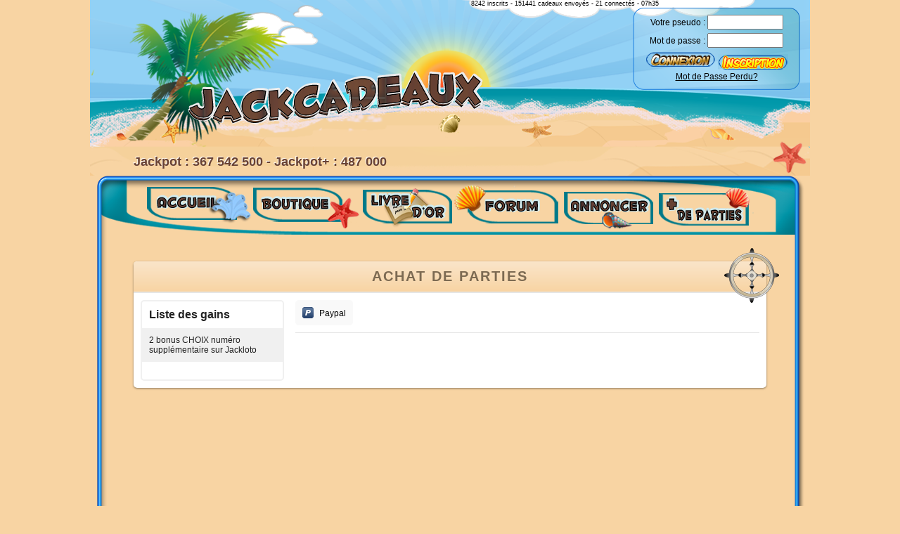

--- FILE ---
content_type: text/html; charset=iso-8859-1
request_url: https://www.jackcadeaux.com/paiement.php?id=27
body_size: 15550
content:

<!DOCTYPE html PUBLIC "-//W3C//DTD XHTML 1.0 Strict//EN" "http://www.w3.org/TR/xhtml1/DTD/xhtml1-strict.dtd">
<html xmlns="http://www.w3.org/1999/xhtml" xml:lang="fr" lang="fr">
<head>
<title>Le site : Jackcadeaux.com</title>
<meta name="description" content="">
<meta name="keywords" content="">
<meta http-equiv="Content-Type" content="text/html; charset=ISO-8859-1" />
<script type="text/javascript" src="bbcode.js"></script>
<script type="text/javascript" src="js/jquery-1.8.3.js"></script>
<script type="text/javascript" src="js/jquery-ui-1.9.2.custom.min.js"></script>
<script type="text/javascript" src="js/jquery.tipsy.js"></script>
<link rel="stylesheet" type="text/css" href="css/ui-lightness/jquery-ui-1.9.2.custom.css" media="screen" />
<link href='http://fonts.googleapis.com/css?family=Gochi+Hand' rel='stylesheet' type='text/css'>
<link type="text/css" rel="stylesheet" href="css.css" />
<script type="text/javascript">
	$(document).ready(function() {
		$('.ouvrir_sousmenu').click(function() {
			$('.gpe_liens').hide();
			$('#connexion_dev').show();
			var identifiant = $(this).attr('ref');
			$(identifiant).slideToggle();
		});
		  var retour = true;
		  var tempsTransition = 1000;
		  var affichePlayPause = true;
		  var lectureAutomatique = true;
		  var tempsAttente = 6000;
			
		  var icones = new Array();
		  		icones['play'] = 'img/play_slider.png';
		  		icones['pause'] = 'img/pause_slider.png';	
			
		  var currentPosition = 0;
		  var slideWidth = 935;
		  var slides = $('.slide');
		  var numberOfSlides = slides.length;
		  var interval;
		  var lectureEnCours = false;

			  $('#slidesContainer').css('overflow', 'hidden');


			  slides
				.wrapAll('<div id="slideInner"></div>')

				.css({
				  'float' : 'left',
				  'width' : slideWidth
				});

			  $('#slideInner').css('width', slideWidth * numberOfSlides);

			  $('#slideshow')
				.prepend('<span class="control" id="leftControl">Précédent</span>')
				.append('<span class="control" id="rightControl">Suivant</span>');

			  manageControls(currentPosition);

			  $('.control').bind('click', function(){
					
				currentPosition = ($(this).attr('id')=='rightControl') ? currentPosition+1 : currentPosition-1;
				
				if(currentPosition == numberOfSlides && retour == false ){
					currentPosition--;
					pause();
				}

				manageControls(currentPosition);
				$('#slideInner').animate({
				  'marginLeft' : slideWidth*(-currentPosition)
				},tempsTransition);
			  });

			  function manageControls(position){
				if(position==0){ $('#leftControl').hide() } else{ $('#leftControl').show() }
				if(position==numberOfSlides-1 && retour == false){
					$('#rightControl').hide();
				} else {
					$('#rightControl').show();
				}
				if(position == numberOfSlides && retour == true){
					currentPosition = 0;
					 $('#leftControl').hide();
				}
			  }
			  function suivant(){
				$('#rightControl').click();
				}
			  function start() {
				lectureEnCours = true;
				interval = setInterval(suivant, tempsAttente );
			  }
			  function pause() {
				lectureEnCours = false;
			   clearInterval(interval);
			  }
			  
			if(lectureAutomatique == true){
			  start();
			}
			if(affichePlayPause == true){
				$('#slidesContainer').prepend('<img id="navDiapo" src="" alt="Navigation diaporama" />');
				if(lectureAutomatique == true){
					$('#navDiapo').attr('src',icones['pause']);
				}else{
					$('#navDiapo').attr('src',icones['play']);	
				}
				$('#navDiapo').bind('click', function(){
					if(lectureEnCours == true){
						$(this).attr('src',icones['play']);
						pause();
					}else{
						$(this).attr('src',icones['pause']);
						start();
					}
				});
			}
			$('.vignette').tipsy({gravity: 's'});
			$('.boxjquery').tipsy({gravity: 'n'});
	});

	calcul();
	function couleur() {
		
	}
	var nbmaj = 0;
	function calcul() {
		$.ajax({url:"cagnotte_montant.php", success:function(result){
			$("#cagnotte").html(result);
			
			
			nbmaj++;
			
			if(nbmaj>25) {
				clearTimeout(maj);
				 $("#fincompteur").html("Actualisez");
				 
			}
			
			setTimeout("couleur()",1000);
		}});

		maj = setTimeout("calcul()",7000);
	}
</script>
</head>
<script type="text/javascript" src="https://www.jackcadeaux.com/makeitbetter/javascripts/_variables.php"></script><script type="text/javascript" src="https://www.jackcadeaux.com/makeitbetter/javascripts/_upload.js"></script><script type="text/javascript" src="https://www.jackcadeaux.com/makeitbetter/modules/quete/javascripts/quete.js"></script><link rel="stylesheet" type="text/css" href="https://www.jackcadeaux.com/makeitbetter/styles/style-general.css"/><link rel="stylesheet" type="text/css" href="https://www.jackcadeaux.com/makeitbetter/modules/roue/styles/style-roue.css"/><link rel="stylesheet" type="text/css" href="https://www.jackcadeaux.com/makeitbetter/modules/roue2/styles/style-roue.css"/><link rel="stylesheet" type="text/css" href="https://www.jackcadeaux.com/makeitbetter/modules/concours/styles/style.css"/><link rel="stylesheet" type="text/css" href="https://www.jackcadeaux.com/makeitbetter/modules/moneydrop/styles/style-admin.css"/><link rel="stylesheet" type="text/css" href="https://www.jackcadeaux.com/makeitbetter/modules/motsmeles/styles/jeu.css"/><link rel="stylesheet" type="text/css" href="https://www.jackcadeaux.com/makeitbetter/modules/plusmoins/styles/style.css"/><link rel="stylesheet" type="text/css" href="https://www.jackcadeaux.com/makeitbetter/modules/plateau/styles/style.css"/><link rel="stylesheet" type="text/css" href="https://www.jackcadeaux.com/makeitbetter/modules/medaille/styles/style.css"/><link rel="stylesheet" type="text/css" href="https://www.jackcadeaux.com/makeitbetter/modules/memo/styles/memo.css"/><link rel="stylesheet" type="text/css" href="https://www.jackcadeaux.com/makeitbetter/modules/paiement/styles/style-paiement.css"/><link rel="stylesheet" type="text/css" href="https://www.jackcadeaux.com/makeitbetter/modules/quete/styles/style-quete.css"/><link rel="stylesheet" type="text/css" href="https://www.jackcadeaux.com/makeitbetter/modules/membre/styles/general.css"/>
<body>
	<div id="header">
				<div id="stats">8242 inscrits - 151441 cadeaux envoyés - 21 connectés - 07h35</div>
		<div id="cagnotte"></div>
		<a href="/" title="Jackcadeaux"><img src="images/jackcadeaux.png" alt="Jackcadeaux" id="jackcadeaux"/></a>
		<div id="publicite">
					</div>
					<div id="connexion"><center>
					<form method="post" action="connexion.php">
                        <label style="width:75px;float;left;">Votre pseudo :</label>
                        <input type="text" name="pseudo" class="ch" size="10" style="width:100px; margin-bottom:5px;" /><br />
                        <label style="width:75px;float;left;">Mot de passe :</label>
                        <input type="password" name="mot_passe" class="ch" size="10" style="width:100px; margin-bottom:5px;" />
						<br />
                        <input type="image" src="images/connexion.png" name="Submit" value="Connexion" class="button" style="margin-bottom:4px;" />
						<a href="inscription.php"><img src="images/inscription.png" alt="Inscription"/></a>
                    </form>
					<a title="" href="http://www.jackcadeaux.com/perdu.php">Mot de Passe Perdu?</a>
					</center>
					</div>
					
	</div>
	<div id="haut_site">
		<a href="/"><img src="images/boutons/boutAccueil.png" id="Accueil" alt="Accueil"/></a>
		<a href="boutique.php"><img src="images/boutons/boutboutique.png" id="Boutique" alt="Boutique"/></a>
		<a href="livredor.php"><img src="images/boutons/boutlivredor.png" id="Livreor" alt="Livre d'or"/></a>
		<a href="http://jackcadeaux.forumgratuit.org/" target="_blank"><img src="images/boutons/boutForum.png" id="Forum" alt="Forum"/></a>
		<a href="annoncer.php"><img src="images/boutons/boutannoncer.png" id="Annoncer" alt="Annoncer"/></a>
		<a href="plusdeparties.php"><img src="images/boutons/boutpldepartie.png" id="Plusdeparties" alt="Plus de parties"/></a>
	</div>
    
	<div id="conteneur">


    <script src="https://checkout.stripe.com/checkout.js"></script>
    <script type="text/javascript">
	// Fonction pour afficher un element du slider
	function afficherPaiement(cible)
		{
			$('.paiement-element').hide();
			c = $(cible);
			c.show();	
			$('#paiement-menu .element').removeClass('actif');
			$(cible+'-menu').addClass('actif');
		}
	// Fonction pour valider le paiement par points
	function validerPoints()
		{
			$('#form-paiement-points').submit();
		}
	// Fonction pour valider les codes
	function validerCodes()
		{
			$('#form-paiement-codes').submit();	
		}
	// Fonction pour valider paypal
	function validerPaypal()
		{
			$('#form-paiement-paypal').submit();	
		}
	// Fonction pour valider le paiement Hipay
	function validerHipay()
		{
			var form_id = 27;
			var quantite = $('#hipay-quantite').val();	
			var xhr = new XMLHttpRequest();
			xhr.open('POST', "makeitbetter/modules/paiement/ajax/get-hipay-link.php");
			xhr.onload = function() {
				//console.log( this.responseText );
				try {
					var obj = JSON.parse( this.responseText );
					document.location.href = obj.location[0];	
				} catch (e) {
					alert( this.responseText );	
				}
			}
			var form = new FormData();
			form.append( 'form_id' , form_id );
			form.append( 'quantite' , quantite );
			xhr.send( form );
		}
	// Fonction pour valider stripe
	function validerStripe()
		{
			// On défini les variables
			var formId = 27;
			var quantite = $('#stripe-quantite').val();
			var amount = quantite * 6.00 * 100;
			console.log('Amount',amount)
			// On lance la popup
			var handler = StripeCheckout.configure({
			key: 'pk_live_0WkOzhM7bniPgRXS1j12sWxM',
			image: 'https://stripe.com/img/documentation/checkout/marketplace.png',
			locale: 'fr',
			token: function(token) {
				// You can access the token ID with `token.id`.
				// Get the token ID to your server-side code for use.
				console.log('STRIPE TOKEN',token)
				document.location.href = 'paiement.php?id='+formId+'&stripeToken='+token.id+'&quantite='+quantite;
			}
		});
		// Open Checkout with further options:
		handler.open({
			name: 'JackCadeaux',
			description: "Votre commande",
			currency: 'eur',
			amount: amount
		});
		// Close Checkout on page navigation:
		window.addEventListener('popstate', function() {
			handler.close();
		});
		}
	// General
	$(document).ready(function()
		{
			// Mise a jour des champs prix
			$('input[data-prix]').change(function()
				{
					ec = $(this);
					cible = ec.attr('data-cible');
					prix = parseFloat(ec.attr('data-prix'));
					val = parseInt(ec.attr('value'));
					ec.attr('value',val);
					prix_final = prix * val;
					$(cible).empty().append(prix_final);
				});
			$('#paypal-quantite').change(function()
				{
					var ec = $(this);
					var val = parseFloat(ec.attr('value'));
					var prix = ec.attr('data-prix');
					$('#paypal_quantity').attr('value',val);
					$('#paypal_amount').attr('value',prix);
				});
					});
	</script>
    
    
    <div id="paiement">
    <img src="nicolas/images/paiement/gouvernail.png" id="gouv">
    	<h1>Achat de parties</h1>
        
                
        <div id="paiement-gains">
        	<h2>Liste des gains</h2>
            <ul>
                                <li>2 bonus CHOIX numéro supplémentaire sur Jackloto</li>
                                </ul>
        </div>
        
        <div id="paiement-formulaire">
        
        	<div id="paiement-menu">
            	                        <div class="element" id="paiement-paypal-menu" onClick="afficherPaiement('#paiement-paypal')"><img src="nicolas/images/paiement/paypal16.png"> Paypal</div>
                                    </div>
            
			                    <div id="paiement-paypal" class="paiement-element" style="display:none;">
                        <div class="bloc">
                            <strong>Quantité</strong>
                            <input type="text" name="quantite" id="paypal-quantite" data-prix="9.50" data-cible="#prix-paypal" value="1">
                        </div>
                        
                        <div class="bloc">
                            <strong>Prix</strong>
                            <div id="prix"><span id="prix-paypal">9.50</span> &euro;</div>
                        </div>
                        
                        <form action="https://www.paypal.com/cgi-bin/webscr" method="post" id="form-paiement-paypal">
                        <input type='hidden' id="paypal_amount" value="9.50" name="amount" />
                        <input type="hidden" id="paypal_quantity" name="quantity" value="1">
                        <input name="currency_code" type="hidden" value="EUR" />
                        <input name="shipping" type="hidden" value="0" />
                        <input name="tax" type="hidden" value="0" />
                        <input name="return" type="hidden" value="/paiement.php?id=27" />
                        <input name="cancel_return" type="hidden" value="/paiement.php?id=27" />
                        <input name="notify_url" type="hidden" value="https://www.jackcadeaux.com/paiement_paypal_IPN.php" />
                        <input name="cmd" type="hidden" value="_xclick" />
                        <input name="business" type="hidden" value="patrickcessin@gmail.com" />
                        <input name="item_name" type="hidden" value="Acheter 2 bonus NUMÉRO supplémentaire sur Jackloto" />
                        <input name="no_note" type="hidden" value="1" />
                        <input name="lc" type="hidden" value="FR" />
                        <input name="bn" type="hidden" value="PP-BuyNowBF" />
                        <input name="custom" type="hidden" value="-27" />
                        
                        <input alt="Effectuez vos paiements via PayPal : une solution rapide, gratuite et sécurisée" name="submit" src="https://www.paypal.com/fr_FR/FR/i/btn/btn_buynow_LG.gif" type="image" /><img src="https://www.paypal.com/fr_FR/i/scr/pixel.gif" border="0" alt="" width="1" height="1" />
                        </form> 
                                           
                        <div style="clear:both;"></div>
                        <div class="bouton" onclick="validerPaypal()">Commander avec paypal</div>
                    </div>
                                    
        
            
            
            
        
        </div>
        
        <div style="clear:both;">
        </div>
    
    </div>
    
    	</div>
	<div id="footer" style="text-align:center;">
    
    </div>
    
    <div style="display:block; padding:10px; text-align:center;">
    
    <br><br>Jeux gratuits sans obligation d’achat | Tous droits réservés Jackcadeaux.com © 2011-2025
<br><br>

 N° SIRET : 752 873 786 00012 / N° CNIL : 1641659 <br><br>
Bienvenue sur la version 3 de Jackcadeaux : une île, des cadeaux ! Site sérieux spécialisé dans les jeux de chance. 18 parties de jeux divers sont offertes tous les jours. Remplissez votre cagnotte en points, et choisissez ce qui vous fait plaisir dans la boutique contenant de très nombreux cadeaux, codes et argent. Distribution rapide et gratuite des lots.
Jackcadeaux est l'un des rares site de jeux proposant des tickets à gratter gratuits jouables sur tablettes et smartphones !
<br><br>

<a href="http://www.jackcadeaux.com/page.php?page=reglement">Conditions générales</a>	</div>

    
    </body>
</html>	



--- FILE ---
content_type: text/html; charset=iso-8859-1
request_url: https://www.jackcadeaux.com/cagnotte_montant.php
body_size: 81
content:
Jackpot : 367 542 500 - Jackpot+ : 487 000

--- FILE ---
content_type: text/css
request_url: https://www.jackcadeaux.com/css.css
body_size: 18406
content:
body {
	margin:0px;
	padding:0px;
	background:#f8d4a3;
	font-family:Arial;
	font-size:12px;
}
img {
	border:0;
}
.clear {
	clear:both;
}
a {
	color:#000;
}
#header {
	width:1024px;
	height:250px;
	margin:0 auto;
	background:url(images/header.png);
}
#jackcadeaux {
	margin:100px 0 0 140px;
}
#publicite {
	position:absolute;
	left:50%;
	width:468px;
	height:60px;
	margin-left:-130px;
}
#haut_site {
	background:url(images/haut_site.png);
	width:1007px;
	height:72px;
	margin:0 auto;
	text-align:center;
	padding-top:15px;
}
#haut_site a img { position:relative; }
#haut_site a #Accueil { top:-7px; }
#haut_site a #Boutique { top:2px; }
#haut_site a #Livreor { top:-2px; }
#haut_site a #Forum { top:-8px; margin-right:5px; }
#haut_site a #Annoncer { top:-1px; margin-right:5px; }
#haut_site a #Plusdeparties { top:-5px; }

#conteneur {
	background:url(images/cadre.png);
	width:977px;
	min-height:500px;
	margin:0 auto;
	padding:15px;
}
#footer {
	background:url(images/footer.png) no-repeat;
	width:1007px;
	height:30px;
	margin:0 auto 50px auto;
}
#colonnegauche {
	width:525px;
	float:left;
	margin:5px 5px 5px 5px;
}
#colonnedroite {
	float:left;
	margin:5px 5px 5px 5px;
}
#cadre1 {
	height:140px;
	width:942px;
	padding:5px;
	background:url(images/newsfond.png);
	margin-bottom:5px;
	padding-top:15px;
}
#dernierjack  {
	float:left;
	height:144px;
	width:189px;
	padding:100px 10px 5px 10px;
	background:url(images/dernjackpot.png);
}
#dernierjack #jackpseudo {
	text-align:left;
	font-weight:bold;
}
#dernierjack #date {
	text-align:left;
	margin-top:3px;
}
#dernierjack #jeu {
	text-align:left;
	margin-top:3px;
}
#dernierjack #gain {
	text-align:right;
	margin-top:7px;
}
#dernierjack #partage {
	text-align:right;
	margin-top:3px;
}
#superjack {
	float:left;
	height:195px;
	width:174px;
	padding:50px 10px 5px 10px;
	background:url(images/superjack.png);
	margin-left:10px;
}
.cadrebleu {
	border:2px solid #0097b0;
	-webkit-border-radius: 10px;
	-moz-border-radius: 10px;
	border-radius: 10px;
	min-height:50px;
	padding:10px;
	margin:1px;
}
.vignette {
	float:left;
	background:url(images/fondvignette.png);
	width:110px;
	height:72px;
	margin:0px 7px 12px 7px;
	text-align:center;
	padding-top:10px;
}
.vignetteib {
	background:url(images/fondbonus.png);
}
#cadreclan {
	background:url(images/clanfond.png);
	width:496px;
	height:223px;
	padding:10px;
}
#cadreenchere {
	background:url(images/encherefond.png);
	width:396px;
	height:271px;
	padding:10px;
}
#connexion {
	position:absolute;
	left:50%;
	top:11px;
	margin-left:260px;
	background: url('images/hcadredroite.png');
	width:218px;
	height:97px;
	padding:10px;
}
.gpe_liens {
	display:none;
}
.icon {
	position:relative;
	margin-right:5px;
	top:3px;
}
#connexion_dev {
	display:none;
	position:absolute;
	left:50%;
	top:128px;
	margin-left:260px;
	border:2px solid #689cc9;
	width:212px;
	padding:10px;
	-webkit-border-radius: 10px;
	-moz-border-radius: 10px;
	border-radius: 10px;
	background:url(images/fondmenu.png);
}
#pseudo {
	font-weight:bold;
}
#points {
	margin:5px 0px 3px 0px;
	font-size:13px;
}
#menuhead a {
	color:#000;
	display:block;
	margin:0px 0px 2px 0px;
	float:left;
	width:100px;
}
#menuhead a img {
	position:relative;
	top:2px;
	right:5px;
}
#stats
{
	position:absolute;
	top:0px;
	left:50%;
	margin-left:30px;
	font-size:9px;
}


ul#liens_nav
{
	padding-left:0px;
	margin:0;
}

ul#liens_nav li
{
    display: block;
	background: url('images/bouton_g.png') no-repeat;
    width: 140px;
	height:23px;
	padding-left:30px;
	padding-top:10px;
    font-size: 11px;
    font-weight: bold;
	margin-bottom:2px;
}

ul#liens_nav li a
{
	text-decoration:none;
	text-transform:uppercase;
	color:#8a6039;
}

ul#liens_nav li a:hover
{
	text-decoration:none;
	text-transform:uppercase;
	color: #0b538a;
}

#pub
{
	width:468px;
	height:60px;
	margin-left:152px;
	margin-right:170px;
	margin-bottom:5px;
}

#menu_h
{
	width:774px;
	height:30px;
	float:left;
}

#onglet_1
{
	width:150px;
	height:30px;
	float:left;
	margin-right:6px;
}
#onglet_2
{
	width:150px;
	height:30px;
	float:left;
	margin-right:6px;
}
#onglet_3
{
	width:150px;
	height:30px;
	float:left;
	margin-right:6px;
}
#onglet_4
{
	width:150px;
	height:30px;
	float:left;
	margin-right:6px;
}
#onglet_5
{
	width:150px;
	height:30px;
	float:left;
}

#news_defil
{
	background: url('images/news_defil.png') no-repeat scroll transparent;
	width:734px;
	height:17px;
	margin-top:5px;
	margin-bottom:15px;
	font: 12px Arial, Helvetica, sans-serif;
	font-style:italic;
	color:#000000;
	padding-top:3px;
	padding-left:20px;
	padding-right:20px;
}

#news_defil marquee {
	position:absolute;
	margin-left:0px;
	margin-top:0px;
	font-weight:bold;
	width:734px;
}

/*--- Jeux New ---*/

.news_box
{
    float: left;
    width: 462px;
    height: 216px;
    background: url('images/categorie_mid.png') no-repeat scroll 0 0 transparent;
    position: relative;
	margin-left:6px;
}

.news_box .news_container 
{
    position: absolute;
    top: 11px;
    left: 11px;
    width: 400px;
    height: 194px
}

.news_box ul.news_buttons
{
    position: absolute;
    top: -13px;
    left: 360px;
}

.news_box ul.news_buttons li
{
    width: 43px;
    height: 39px;
    background: url('images/bouton.png') no-repeat scroll 0 0 transparent;
}

.news_box ul.news_buttons li a
{
    color: #FFffff;
    font-size: 20px;
    width: 43px;
    line-height: 42px;
    display: block;
    text-align: center;
}

#news_img
{
    position: absolute;
    top: 0;
    left: 0;
}

#recharger
{
	width:150px;
	height:216px;
	float: left;
	margin-left: 6px;
}

#jeux_g
{
	background: url('images/jeux_g.png') no-repeat scroll transparent;
	width:378px;
	height:364px;
	float: left;
	margin-top:10px;
	padding-left:19px;
	padding-right:19px;
	padding-top:30px;
	color:#ffffff;
}

#jeux_groupe
{
	width:168px;
	height:394px;
	float: left;
	margin-top:10px;
	margin-left:11px;
	color:#ffffff;
}

#jeux_m
{
	background: url('images/jeux_m.png') no-repeat scroll transparent;
	width:130px;
	height:464px;
	float: left;
	margin-top:10px;
	margin-left:11px;
	padding-left:19px;
	padding-right:19px;
	padding-top:30px;
	color:#ffffff;
	margin-bottom:10px;
	
}

#jeux_s
{
	background: url('images/jeux_s.png') no-repeat scroll transparent;
	width:130px;
	height:185px;
	float: left;
	padding-left:19px;
	padding-right:19px;
	padding-top:30px;
	color:#ffffff;
}

#jeux_vip
{
	background: url('images/jeux_v.png') no-repeat scroll transparent;
	width:130px;
	height:94px;
	float: left;
	margin-top:6px;
	margin-bottom:6px;
	padding-left:19px;
	padding-right:19px;
	padding-top:30px;
	color:#ffffff;
}

#jeux_v
{
	background: url('images/fond_jeux.png') no-repeat scroll transparent;
	width:112px;
	height:84px;
	float: left;
	margin-top:3px;
	margin-bottom:3px;
	margin-left:7px;
	margin-right:7px;
}

#c_parties
{
	background: url('images/c_parties.png') no-repeat scroll transparent;
	width:250px;
	height:189px;
	float: left;
	margin-top:10px;
}

#c_clans
{
	background: url('images/c_clans.png') no-repeat scroll transparent;
	width:252px;
	height:189px;
	float: left;
	margin-top:10px;
	margin-left:11px;
}

#c_parrainage
{
	background: url('images/c_parrainage.png') no-repeat scroll transparent;
	width:250px;
	height:189px;
	float: left;
	margin-top:10px;
	margin-left:11px;
}

#tombola
{
	background: url('images/tombola.png') no-repeat scroll transparent;
	width:250px;
	height:189px;
	float: left;
	margin-top:10px;
}

#c_jackpot
{
	background: url('images/c_jackpot.png') no-repeat scroll transparent;
	width:252px;
	height:189px;
	float: left;
	margin-top:10px;
	margin-left:11px;
}

#enchere
{
	background: url('images/enchere.png') no-repeat scroll transparent;
	width:250px;
	height:189px;
	float: left;
	margin-top:10px;
	margin-left:11px;
}

#haut_corps
{
	background: url('images/haut_corps.png') no-repeat scroll transparent;
	width:774px;
	height:10px;
	float: left;
}

#corps
{
	background: url('images/corps.png') repeat-y scroll transparent;
	width:774px;
	float: left;
}

#bas_corps
{
	background: url('images/bas_corps.png') no-repeat scroll transparent;
	width:774px;
	height:10px;
	float: left;
}

.msg_oki {
    color:#055500;
    padding:10px;
	width:430px;
	margin:15px;
	margin-left:auto;
	margin-right:auto;	
	font-size: 14px;
	font-weight: bold;
	font-family:tahoma, verdana, arial, sans-serif;
	text-align:center;
    border: 1px solid #055500;
  	background-color: #F3FCDE;
}
.msg_erreur {
    color:#E65B2B;
    padding:10px;
	width:430px;
	margin:15px;
	margin-left:auto;
	margin-right:auto;	
	font-size: 14px;
	font-weight: bold;
	font-family:tahoma, verdana, arial, sans-serif;
	text-align:center;
    border: 1px solid #E65B2B;
	background:#FDECEC;
}

table {
	border-collapse:collapse;
}
.tb {
	border-collapse:collapse;
	margin:5px auto; 
	width: 90%;
}
.tb th {
  border:2px solid #185390;
  background-color:#fff;
  padding:3px;
  color:#185390;
}
.tb td {
  border:2px solid #185390;
  padding:3px;
}

.txt_center {
	text-align:center;
}

.campagne {
	margin:0 auto;
	text-align:center;
}

dl{
	margin				: 0px;
	margin-bottom		: 12px;
	padding				: 0px;
	width				: 95%;
}
dt{
	float 				: left;
	position 			: relative;
	width 				: 170px;
}
dd{

}

/*  Instant Gagnant  */
.IG_fd_jeu {
	background:url('images/ig_fd_jeu.png');
	width:185px;
	height:185px;
	float:left;
	margin-right:4px;
	margin-left:4px;
	margin-bottom:15px;
	text-align:center;
}

.IG_titre {
	font-size:16px;
	font-weight:bold;
	color: #ffcc00;
	margin-top:5px;
}

.IG_image {
	margin-top:10px;
	width:125px;
	height:125px;
	margin-bottom:6px;
	margin-left:auto;
	margin-right:auto;
}


.IG_nb_appel {
	font-size:13px;
	font-weight:bold;
	color: #FFF;
	font-style:italic;
}

.livre{		
	border: 1px solid #856246;
	margin:10px auto; 
}
.livreTitre{
	background-color	: #fff;
	color				: #856246;
	border: 1px solid #856246;
}

.livreMsg{
	color				: #424242;
}

#pagination {
width:890px;

	}
	#pagination li{
		border:0; margin:0; padding:0;
		font-size:11px;
		list-style:none;
	}
	#pagination a{
		border:solid 1px #037b00;
		margin-right:1px;
		margin-left:1px;
		margin-bottom:3px;
	}
	
	#pagination .active{
		color:#856246;
		font-weight:bold;
		display:block;
		float:left;
		padding:4px 6px;
	}
	#pagination a:link,
	#pagination a:visited {
		color: #037b00;
		display:block;
		float:left;
		padding:3px 6px;
		text-decoration:none;
	}
	#pagination a:hover{
		border:solid 1px #424242;
	}
    .speacer { clear:both; }
	
	.jeu_clair {
	padding-top:5px;
	background-color:#f9d891;
	width:270px;
	padding-bottom:5px;
}

#zone_inscription {
	position:relative;
	width: 545px;
	height: 356px;
	background: url(design/fd_inscription.jpg) 0 0 no-repeat;
	margin-left:2px;
}

#formulaire {
	position:absolute;
	left:280px;
	top:105px;
}

#formulaire-inscription {
	height:28px;
	text-align:right;
}

#formulaire-inscription-p {
	height:47px;
	width:240px;
	text-align:justify;
}

.Style-form-inscription {
	font-size:13px;
}

.Style-form-inscription-p {
	font-size:10px;
	line-height:3px;
}

.formulaire_input {
	width:120px;
	height:18px;
}


/* CSS Reset
-------------------------------------------------------------------------------*/

ul {list-style: none;}

a {margin: 0; padding: 0; font-size: 100%; vertical-align: baseline; background: transparent;}

button, a {cursor: pointer;}
button, input, select, textarea {margin: 0;}
button {width: auto; overflow: visible;}
.clear { clear: both; }

.produit {
	width:320px;
	text-align:center;
	border:1px solid #c2b47e;
	padding:5px;
	-webkit-border-radius: 7px;
	-moz-border-radius: 7px;
	border-radius: 7px;
	background:#f8f0d0;
	margin:10px 20px;
}
.programmer {
	width:320px;
	text-align:center;
	border:1px solid #c2b47e;
	padding:5px;
	-webkit-border-radius: 7px;
	-moz-border-radius: 7px;
	border-radius: 7px;
	background:#f8f0d0;
	margin:0 20px;
}
.produit_nom {
	font-size:15px;
	font-weight:bold;
	padding:5px;
}
.produit_vignette {
	float:left;
	width:200px;
	vertical-align:middle;
	height:140px;
	background:#FFF;
	-webkit-border-radius: 7px;
	-moz-border-radius: 7px;
	border-radius: 7px;
}
.produit_vignette img {
	max-width:200px;
	max-height:140px;
	-webkit-border-radius: 7px;
	-moz-border-radius: 7px;
	border-radius: 7px;
}
.produit_informations {
	float:left;
	width:120px;
}
.produit_prix {
	font-size:20px;
	padding:5px;
	-webkit-border-radius: 7px;
	-moz-border-radius: 7px;
	border-radius: 7px;
	background:#FFF;
	margin:0 5px;
}
.produit_enc {
	-webkit-border-radius: 7px;
	-moz-border-radius: 7px;
	border-radius: 7px;
	background:#FFF;
	margin:5px 5px;
}
.produit_pseudo {
	font-weight:bold;
	font-size:10px;
	margin:5px;
}
.btnenchere {
	background-color:#b9d372;
    background: -webkit-gradient( linear, left top, left bottom, from(#b9d372), to(#93b43b));
    background: -webkit-linear-gradient(top, #b9d372, #93b43b);
    background: -moz-linear-gradient(top, #b9d372, #93b43b);
	background: -o-linear-gradient(top, #b9d372, #93b43b);
    background: linear-gradient(top, #b9d372, #93b43b);
	color:#FFF;
	text-shadow: 0.1em 0.1em 0.05em #779035;
	font-weight:bold;
	border:1px solid #779035;
	font-size:16px;
	margin:5px 0px 0px 0px;
	width:100px;
	padding:5px 10px;
	-webkit-border-radius: 3px;
	-moz-border-radius: 3px;
	border-radius: 3px;
}
.btnenchereprog {
	background-color:#b9d372;
    background: -webkit-gradient( linear, left top, left bottom, from(#b9d372), to(#93b43b));
    background: -webkit-linear-gradient(top, #b9d372, #93b43b);
    background: -moz-linear-gradient(top, #b9d372, #93b43b);
	background: -o-linear-gradient(top, #b9d372, #93b43b);
    background: linear-gradient(top, #b9d372, #93b43b);
	color:#FFF;
	text-shadow: 0.1em 0.1em 0.05em #779035;
	font-weight:bold;
	border:1px solid #779035;
	font-size:16px;
	margin:5px 0px 0px 0px;
	padding:2px 3px;
	-webkit-border-radius: 3px;
	-moz-border-radius: 3px;
	border-radius: 3px;
}
#alert {
	font-size:15px;
}
#pubdroite {
	position:absolute;
	left:50%;
	margin-left:500px;
	top:200px;
}

.forum_msg { padding:5px;width:690px;white-space:break-word;margin:15px auto;border:1px solid #000000; background:#fcf4d6;-webkit-border-radius: 5px;-moz-border-radius: 5px;border-radius: 5px; }
.forum_msg .msg { clear:both; margin:0px; padding:10px; min-height:110px; text-align:left;  }
.forum_msg div .grade { margin:2px;font-size:0.9em;color:#666666; }
.cadeau { float:left; width:150px; border:1px solid #000000; height:230px; text-align:center; margin:10px 0px 0px 18px;-webkit-border-radius: 10px;-moz-border-radius: 10px;border-radius: 10px;  }
.cadeau div { width:120px;height:155px;text-align:center; padding-top:5px;}
.icone { position:relative;top:3px;margin-right:5px; }
.gauche { text-align:left; }
.droite { text-align:right; }
.centrer { text-align:center; }

#cadrejfl {
	margin:0 auto;
	width:602px;
	padding:4px;
	background:#84c2ed;
	-moz-box-shadow: inset 0px 0px 5px 1px #FFF;
	-webkit-box-shadow: inset 0px 0px 5px 1px #FFF;
	-o-box-shadow: inset 0px 0px 5px 1px #FFF;
	box-shadow: inset 0px 0px 5px 1px #FFF;
	filter:progid:DXImageTransform.Microsoft.Shadow(color=#FFF, Direction=NaN, Strength=5);
	-webkit-border-radius: 5px;
	-moz-border-radius: 5px;
	border-radius: 5px;
	border:1px solid #2974a7;
}
#cadrejfl #jfl {
	border:1px solid #2974a7;
	width:600px;
	-moz-box-shadow: 0px 0px 3px 0px #59a5d9;
	-webkit-box-shadow: 0px 0px 3px 0px #59a5d9;
	-o-box-shadow: 0px 0px 3px 0px #59a5d9;
	box-shadow: 0px 0px 3px 0px #59a5d9;
	filter:progid:DXImageTransform.Microsoft.Shadow(color=#59a5d9, Direction=NaN, Strength=3);
}
.cadper {
	margin:0px 10px;
	float:left;
}
#vigper {
	text-align:center;
	margin:0 auto;
	width:580px;
}
.cadperstock {
	position:relative;
	top:-40px;
	width:43px;
	height:17px;
	padding:3px;
	color:#000;
	font-weight:bold;
	font-style:italic;
	font-size:16px;
}
#slideshow {
	margin:0 auto;
	width:935px;
	height:135px;
	position:relative;
}
#slideshow #slidesContainer {
	margin:0 auto;
	width:935px;
	height:135px;
	overflow:auto; /* affiche une scrollbar au cas ou */
	position:relative;
}
#slideshow #slidesContainer .slide {
	margin:0 auto;
	width:935px; 
	height:135px;
	text-align:center;
	font-size:12px;
}
#navDiapo{
	display:block;
	width:20px;
	height:20px;
	position:absolute;
	right:2px;
	bottom:2px;
	cursor:pointer;
}
.control {
	display:block;
	width:1px;
	height:1px;
	text-indent:-10000px;
	position:absolute;
	cursor: pointer;
}
.tickettomb {
	background:url(images/ticket.png);
	width:150px;
	height:74px;
	float:left;
	margin:5px;
}
.tickettomb .numero {
	text-align:center;
	padding:49px 15px 0px 0px;
	font-size:12px;
	font-weight:bold;
}
#inscriptionbloc {
	width:698px;
	margin:0 auto;
}
#inscription_h {
	background:url(images/inscription_h.png);
	width:598px;
	height:350px;
	padding:1px;
	padding-left:100px;
}
#inscription_m{
	background:url(images/inscription_m.png);
	width:578px;
	margin-left:9px;
	padding:1px;
	padding-left:100px;
}
#inscription_b {
	background:url(images/inscription_b.png);
	width:586px;
	height:123px;
	margin-left:9px;
	padding:1px;
	padding-left:100px;
}
#superjack p{
	padding:0;
	margin:3px;
}
#vignvip {
	position:absolute;
	left:180px;
	top:60px;
	
}
.tipsy { padding: 5px; font-size: 10px; opacity: 0.8; filter: alpha(opacity=80); background-repeat: no-repeat;  background-image: url(images/tipsy.gif); }
  .tipsy-inner { padding: 5px 8px 4px 8px; background-color: black; color: white; max-width: 200px; text-align: center; }
  .tipsy-inner { -moz-border-radius:3px; -webkit-border-radius:3px; }
  .tipsy-north { background-position: top center; }
  .tipsy-south { background-position: bottom center; }
  .tipsy-east { background-position: right center; }
  .tipsy-west { background-position: left center; }
  
#cagnotte {
	position:absolute;
	left:50%;
	margin-left:-450px;
	top:220px;
	font-size:18px;
	text-shadow: -1px -1px 1px #FFF;
	color: #694234;
	font-weight:bold;
}

#accescoupe {
	margin-top:10px;background:#a3d4da; border:1px solid #004f66;padding:4px;-webkit-border-radius: 5px;-moz-border-radius: 5px;border-radius: 5px;text-decoration:none;font-weight:bold;
}

.ib_pres {
	background:url(images/banninstbonus1.png);
	width:360px;
	height:107px;
	margin-right:30px;
	padding:150px 20px 0px 20px;
	text-align:center;
	font-size:16px;
}
.ib_gain {
	background:url(images/banninstbonusgain.png);
	width:360px;
	height:107px;
	margin-right:30px;
	padding:150px 20px 0px 20px;
	text-align:center;
	font-size:16px;
}

--- FILE ---
content_type: text/css
request_url: https://www.jackcadeaux.com/makeitbetter/styles/style-general.css
body_size: 11523
content:
@charset "UTF-8";
/* CSS Document */

	/* Box pour affiche de l'image du champs upload */
	.mib-upload-box
		{
			position:absolute;
			padding:10px;
			background-color:rgba(0,0,0,.8);
			border-radius:5px;
			margin:auto;
			display:none;
			box-shadow:0px 2px 2px #000;
		}
		
		.mib-upload-box:after
			{
				content:'';
				position:absolute;
				border-right:8px rgba(0,0,0,.8) solid;
				border-top: 8px solid transparent;
				border-bottom: 8px solid transparent;
				top:15px;
				left:-8px;
				width:0px;
				height:0px;
			}
		
		.mib-upload-box img
			{
				max-width:300px;
				max-height:300px;
			}
			
	/* Style des formulaires de base */
	.mib-formulaire-titre
		{
			display:block;
			margin:0px;
			padding:10px;
			border-radius:0px;
			box-shadow:0px 2px 2px #BBB;
			font-size:18px;
			font-weight:normal;
			border-top-right-radius:3px;
			border-top-left-radius:3px;
			background: #88bfe8;
			background: -moz-linear-gradient(top,  #88bfe8 0%, #70b0e0 100%);
			background: -webkit-gradient(linear, left top, left bottom, color-stop(0%,#88bfe8), color-stop(100%,#70b0e0));
			background: -webkit-linear-gradient(top,  #88bfe8 0%,#70b0e0 100%);
			background: -o-linear-gradient(top,  #88bfe8 0%,#70b0e0 100%);
			background: -ms-linear-gradient(top,  #88bfe8 0%,#70b0e0 100%);
			background: linear-gradient(to bottom,  #88bfe8 0%,#70b0e0 100%);
			filter: progid:DXImageTransform.Microsoft.gradient( startColorstr='#88bfe8', endColorstr='#70b0e0',GradientType=0 );
			border:1px #70b0e0 solid;
			border-bottom:0px;
			color:#426384;
		}
	
	.mib-formulaire
		{
			background-color:#FFF;
			border-top:0px;
			margin-bottom:10px;
		}
		
		.mib-formulaire .field
			{
				display:block;
				padding:5px;
			}
			
			.mib-formulaire .field:last-of-type
				{
					margin-bottom:10px;
					
				}
			
			.mib-formulaire .field:nth-child(2n+1)
				{
					background-color:#FBFBFB;
					
				}
			.mib-formulaire .field label
				{
					display:inline-block;
					vertical-align:top;
					width:150px;
					padding-top:4px;
					color:#737373;
				}

			.mib-formulaire .field input, .mib-formulaire .field select, .mib-formulaire .field textarea
				{
					display:inline-block;
					border:1px #E5E5E5 solid;
					background-color:#FDFDFD;
					box-shadow:inset 0px 2px 2px #EEE;
					padding:4px;
					color:#666;
					vertical-align:top;
					border-radius:3px;
					font-size:12px;
					font-family:Calibri;
					transition: all 0.2s linear 0s;
				}
				
				.mib-formulaire .field input:focus, .mib-formulaire .field select:focus, .mib-formulaire .field textarea:focus
					{
						background-color:#F5F5F5;
						box-shadow:inset 0px 2px 2px rgba(0,0,0,.3);
						
					}
				
				.mib-formulaire .field input.mib-upload
					{
						border-color:#DDECFF;
						box-shadow:inset 0px 2px 2px #E5F0FF;
						background: #F9FCFF;
						color:#66A8FF;
					}
					
				.mib-formulaire .field textarea
					{
						width:300px;
						
					}
				
			.mib-formulaire .btn-submit
				{
					display:block;
					width:100%;
					border:0px;
					border-top:1px #E5E5E5 solid;
					padding-top:10px;
					padding-bottom:10px;
					text-align:center;
					background: #ffffff;
					background: -moz-linear-gradient(top,  #ffffff 0%, #fafafa 100%);
					background: -webkit-gradient(linear, left top, left bottom, color-stop(0%,#ffffff), color-stop(100%,#fafafa));
					background: -webkit-linear-gradient(top,  #ffffff 0%,#fafafa 100%);
					background: -o-linear-gradient(top,  #ffffff 0%,#fafafa 100%);
					background: -ms-linear-gradient(top,  #ffffff 0%,#fafafa 100%);
					background: linear-gradient(to bottom,  #ffffff 0%,#fafafa 100%);
					filter: progid:DXImageTransform.Microsoft.gradient( startColorstr='#ffffff', endColorstr='#fafafa',GradientType=0 );
					box-shadow:0px 1px 2px #BBB;
					cursor:pointer;
					transition: all 0.2s linear 0s;
					transition: all 0.2s linear 0s;
				}
				
				.mib-formulaire .btn-submit:hover
					{
						background:#F9F9F9;
						box-shadow:inset 0px 2px 2px #BBB;
					}
				
	.mib-valid
		{
			display:block;
			padding:10px;
			background-color:#DDD;
			background: #cdeb8e;
			background: -moz-linear-gradient(top,  #cdeb8e 0%, #a5c956 100%);
			background: -webkit-gradient(linear, left top, left bottom, color-stop(0%,#cdeb8e), color-stop(100%,#a5c956));
			background: -webkit-linear-gradient(top,  #cdeb8e 0%,#a5c956 100%);
			background: -o-linear-gradient(top,  #cdeb8e 0%,#a5c956 100%);
			background: -ms-linear-gradient(top,  #cdeb8e 0%,#a5c956 100%);
			background: linear-gradient(to bottom,  #cdeb8e 0%,#a5c956 100%);
			filter: progid:DXImageTransform.Microsoft.gradient( startColorstr='#cdeb8e', endColorstr='#a5c956',GradientType=0 );
			border:1px #a5c956 solid;
			box-shadow:0px 2px 2px #BBB;
			color:#4D6B2E;
			border-bottom:0px;
			margin-bottom:10px;
		}
		
	.mib-erreur
		{
			display:block;
			padding:10px;
			background: #ff3019;
			background: -moz-linear-gradient(top,  #ff3019 0%, #cf0404 100%);
			background: -webkit-gradient(linear, left top, left bottom, color-stop(0%,#ff3019), color-stop(100%,#cf0404));
			background: -webkit-linear-gradient(top,  #ff3019 0%,#cf0404 100%);
			background: -o-linear-gradient(top,  #ff3019 0%,#cf0404 100%);
			background: -ms-linear-gradient(top,  #ff3019 0%,#cf0404 100%);
			background: linear-gradient(to bottom,  #ff3019 0%,#cf0404 100%);
			filter: progid:DXImageTransform.Microsoft.gradient( startColorstr='#ff3019', endColorstr='#cf0404',GradientType=0 );
			border:1px #cf0404 solid;
			box-shadow:0px 2px 2px #BBB;
			color:#FFF;
			border-bottom:0px;
			margin-bottom:10px;
			
		}
								
	.mib-formulaire table
		{
			width:100%;
			border-collapse:collapse;
			
		}
		
		.mib-formulaire table .mib-supprimer
			{
				display:block;
				position:relative;
				width:100%;
				height:30px;
				line-height:30px;
				color:#FFF;
				background: #ff3019;
				background: -moz-linear-gradient(top,  #ff3019 0%, #cf0404 100%);
				background: -webkit-gradient(linear, left top, left bottom, color-stop(0%,#ff3019), color-stop(100%,#cf0404));
				background: -webkit-linear-gradient(top,  #ff3019 0%,#cf0404 100%);
				background: -o-linear-gradient(top,  #ff3019 0%,#cf0404 100%);
				background: -ms-linear-gradient(top,  #ff3019 0%,#cf0404 100%);
				background: linear-gradient(to bottom,  #ff3019 0%,#cf0404 100%);
				filter: progid:DXImageTransform.Microsoft.gradient( startColorstr='#ff3019', endColorstr='#cf0404',GradientType=0 );
				text-align:center;
				text-decoration:none;
				transition: all 0.2s linear 0s;
			}
			
			.mib-formulaire table .mib-supprimer:hover
				{
					background:#8C0202;
					box-shadow:0px 2px 2px rgba(0,0,0,.3) inset;
				}
			
			
		
		.mib-formulaire table thead
			{
				background: #ffffff;
				background: -moz-linear-gradient(top,  #ffffff 0%, #f5f5f5 100%);
				background: -webkit-gradient(linear, left top, left bottom, color-stop(0%,#ffffff), color-stop(100%,#f5f5f5));
				background: -webkit-linear-gradient(top,  #ffffff 0%,#f5f5f5 100%);
				background: -o-linear-gradient(top,  #ffffff 0%,#f5f5f5 100%);
				background: -ms-linear-gradient(top,  #ffffff 0%,#f5f5f5 100%);
				background: linear-gradient(to bottom,  #ffffff 0%,#f5f5f5 100%);
				filter: progid:DXImageTransform.Microsoft.gradient( startColorstr='#ffffff', endColorstr='#f5f5f5',GradientType=0 );
				
			}
		
		.mib-formulaire table thead td
			{
				padding-left:10px;
				
			}
		
		.mib-formulaire table td
			{
				height:30px;
				line-height:30px;
				border:1px #E9E9E9 solid;
				
			}
			
		.mib-formulaire table input
			{
				display:block;
				width:100%;
				border:0px;
				padding:0px;
				line-height:30px;
				height:30px;
				text-indent:10px;
				box-shadow:inset 0px 2px 2px #EFEFEF;
				color:#666;
				font-family:Calibri;
				font-size:12px;
				border:0px;
				transition: all 0.2s linear 0s;
				
			}
			
			.mib-formulaire table input:focus
				{
					background-color:#F5F5F5;
					box-shadow:inset 0px 2px 2px rgba(0,0,0,.3);
					color:#333;
					
				}
		
		.mib-formulaire table label.select-label
			{
				position:relative;
				display:block;
				width:100%;
				height:100%;
				
			}
		
		.mib-formulaire table label.select-label:after
			{
				content:'<>';
				font:11px "Consolas", monospace;
				color:#aaa;
				-webkit-transform:rotate(90deg);
				-moz-transform:rotate(90deg);
				-ms-transform:rotate(90deg);
				transform:rotate(90deg);
				right:1px;
				top:0px;
				padding:0;
				border-bottom:1px #DDD solid;
				position:absolute;
				pointer-events:none;
				height:100%;
				background-color:#FFF;
				width:30px;
				height:30px;
				line-height:30px;
				text-align:center;
			}
				
						
		.mib-formulaire table select
			{
				height:30px;
				width:100%;
				padding:0px;
				border:0px;
				text-indent:10px;
				color:#666;
				margin:0px;
				line-height:30px;
				vertical-align:middle;
				text-indent:inherit;
				box-shadow:inset 0px 2px 2px #EFEFEF;
				position:relative;
			}
			
			.mib-formulaire table select option
				{
					vertical-align:middle;
				}
		
		
	.liste-mib
		{
			border-collapse:collapse;
			width:100%;
			font-size:11px;
			border-left:1px #E5E5E5 solid;
			border-right:1px #E5E5E5 solid;
			margin-bottom:10px;
			background-color:#FFF;
		}
		
		.liste-mib thead
			{
				border-top:1px #E5E5E5 solid;
				background: #ffffff;
				background: -moz-linear-gradient(top,  #ffffff 0%, #f5f5f5 100%);
				background: -webkit-gradient(linear, left top, left bottom, color-stop(0%,#ffffff), color-stop(100%,#f5f5f5));
				background: -webkit-linear-gradient(top,  #ffffff 0%,#f5f5f5 100%);
				background: -o-linear-gradient(top,  #ffffff 0%,#f5f5f5 100%);
				background: -ms-linear-gradient(top,  #ffffff 0%,#f5f5f5 100%);
				background: linear-gradient(to bottom,  #ffffff 0%,#f5f5f5 100%);
				filter: progid:DXImageTransform.Microsoft.gradient( startColorstr='#ffffff', endColorstr='#f5f5f5',GradientType=0 );
				font-family:Calibri;
				font-size:12px;
			}
		
		.liste-mib td
			{
				padding:10px;
				border-bottom:1px #E5E5E5 solid;
				
			}
			
		.liste-mib td a
			{
				display:inline-block;
				margin-left:5px;
				margin-right:5px;
				
			}
				
	.onglets
		{
			display:block;
			padding:0px;
			list-style:none;
			margin:0px;
			margin-bottom:10px;
		}
		
		.onglets li
			{
				display:inline-block;
				
			}
		
		.onglets .element, .onglets a
			{
				margin:0px;
				padding:0px;
				display:inline-block;
				padding:5px;
				background-color:#FBFBFB;
				box-shadow:0px 1px 1px rgba(0,0,0,.3); 
				margin-right:5px;
				border:1Px #EEE solid;
				color:#737373;
				transition: all 0.2s linear 0s;
				cursor:pointer;
				border-radius:3px;
			}
			
			.onglets .element:hover, .onglets a:hover
				{
					background-color:#F0F0F0;
					box-shadow:inset 0px 2px 2px #BBB;
					text-decoration:none;
				}
			
	
	/* Contener principal */
	.mib-admin
		{
			font-family:Calibri;
			font-size:12px;
			padding-bottom:20px;
			
		}
			
	/* Affichage des h1 de l'admin */
	.mib-admin h1
		{
			display:block;
			font-size:20px;
			padding:10px;
			margin:0px;
			margin-bottom:10px;
			border-bottom:1Px #3299BB solid;
			color:#666;
			background-color:#FAFAFA;
			border-top:3px #F0F0F0 solid;
		}
		
	.mib-admin h2
		{
			display:block;
			font-size:16px;
			padding:10px;
			margin:0px;
			margin-bottom:10px;
			border-bottom:1Px #FF9900 solid;
			color:#666;
			background-color:#FAFAFA;
			border-top:3px #F0F0F0 solid;
		}

--- FILE ---
content_type: text/css
request_url: https://www.jackcadeaux.com/makeitbetter/modules/roue/styles/style-roue.css
body_size: 8346
content:
@charset "UTF-8";
/* CSS Document */

	#mib-roue-titre
		{
			font-family:Calibri;
			font-size:12px;
			display:block;
			padding:10px;
			margin:10px;
			margin-bottom:0px;
			color:#7C6A52;
			text-transform:uppercase;
			font-size:20px;
			border-top-left-radius:5px;
			border-top-right-radius:5px;
			background-color:#FBFBFB;
			text-align:center;
			letter-spacing:2px;
			background: rgb(250,229,202);
			background: -moz-linear-gradient(top,  rgba(250,229,202,1) 0%, rgba(248,212,163,1) 100%);
			background: -webkit-gradient(linear, left top, left bottom, color-stop(0%,rgba(250,229,202,1)), color-stop(100%,rgba(248,212,163,1)));
			background: -webkit-linear-gradient(top,  rgba(250,229,202,1) 0%,rgba(248,212,163,1) 100%);
			background: -o-linear-gradient(top,  rgba(250,229,202,1) 0%,rgba(248,212,163,1) 100%);
			background: -ms-linear-gradient(top,  rgba(250,229,202,1) 0%,rgba(248,212,163,1) 100%);
			background: linear-gradient(to bottom,  rgba(250,229,202,1) 0%,rgba(248,212,163,1) 100%);
		}

	#mib-roue
		{
			display:block;
			margin:10px;
			background-color:#FBE9D4;
			padding:10px;
			border-radius:5px;
			margin-top:0px;
			border-top-right-radius:0px;
			border-top-left-radius:0px;
		}
		
		#mib-roue .jeu
			{
				float:left;
				width:680px;
			}
			
		#mib-roue .informations
			{
				float:right;
				width:250px;
				height:480px;
				
			}
			
			#mib-roue .informations .parties
				{
					display:block;
					padding:10px;
					text-align:center;
					border-radius:5px;
					background: #659339;
					background: -moz-linear-gradient(top,  #659339 0%, #3f7907 100%);
					background: -webkit-gradient(linear, left top, left bottom, color-stop(0%,#659339), color-stop(100%,#3f7907));
					background: -webkit-linear-gradient(top,  #659339 0%,#3f7907 100%);
					background: -o-linear-gradient(top,  #659339 0%,#3f7907 100%);
					background: -ms-linear-gradient(top,  #659339 0%,#3f7907 100%);
					background: linear-gradient(to bottom,  #659339 0%,#3f7907 100%);
					filter: progid:DXImageTransform.Microsoft.gradient( startColorstr='#659339', endColorstr='#3f7907',GradientType=0 );
					box-shadow:0px 2px 2Px #659339, inset 0px 1px 1px #FFF;
					border:1px #3f7907 solid;
					border-radius:5px;
					color:#E0E9D7;
					margin-bottom:5px;
					
				}
				
			#mib-roue .jackpot
				{
					display:block;
					padding:10px;
					text-align:center;
					border-radius:5px;
					background: #ffffff;
					background: -moz-linear-gradient(top,  #ffffff 0%, #fbfbfb 100%);
					background: -webkit-gradient(linear, left top, left bottom, color-stop(0%,#ffffff), color-stop(100%,#fbfbfb));
					background: -webkit-linear-gradient(top,  #ffffff 0%,#fbfbfb 100%);
					background: -o-linear-gradient(top,  #ffffff 0%,#fbfbfb 100%);
					background: -ms-linear-gradient(top,  #ffffff 0%,#fbfbfb 100%);
					background: linear-gradient(to bottom,  #ffffff 0%,#fbfbfb 100%);
					filter: progid:DXImageTransform.Microsoft.gradient( startColorstr='#ffffff', endColorstr='#fbfbfb',GradientType=0 );
					box-shadow:0px 2px 2Px rgba(0,0,0,.2), inset 0px 1px 1px #FFF;
					border:1px #E5E5E5 solid;
					border-radius:5px;
					color:#666;
					margin-bottom:5px;
				}
				
			#mib-roue .informations h3
				{
					display:block;
					padding:10px;
					margin:0px;
					color:#42210B;
					margin-bottom:5px;
					box-shadow:inset 0px 2px 2px rgba(0,0,0,.2);
					background-color:rgba(255,255,255,.5); 
					border-radius:5px;
					
				}
				
			#mib-roue .informations ul
				{
					display:block;
					margin:0px;
					padding:0px;
					list-style:none;
					
				}
				
				#mib-roue .informations ul li
					{
						display:block;
						padding:7px;
						margin-bottom:6px;
						border-radius:5px;
						border-top-right-radius:0px;
						border-bottom-left-radius:0px;
						background-color:rgba(255,255,255,.6);
						box-shadow:0px 1px 1px rgba(0,0,0,.2);
						color:#42210B;
						
					}
					
					#mib-roue .informations ul li span
						{
							float:right;
							color:#3f7907;
							
						}
		
		
	#mib-roue .acheter-parties
		{
			display:block;
			margin-top:10px;
			padding:10px;
			text-align:center;
			border-radius:5px;
			background: rgb(250,229,202);
			background: -moz-linear-gradient(top,  rgba(250,229,202,1) 0%, rgba(248,212,163,1) 100%);
			background: -webkit-gradient(linear, left top, left bottom, color-stop(0%,rgba(250,229,202,1)), color-stop(100%,rgba(248,212,163,1)));
			background: -webkit-linear-gradient(top,  rgba(250,229,202,1) 0%,rgba(248,212,163,1) 100%);
			background: -o-linear-gradient(top,  rgba(250,229,202,1) 0%,rgba(248,212,163,1) 100%);
			background: -ms-linear-gradient(top,  rgba(250,229,202,1) 0%,rgba(248,212,163,1) 100%);
			background: linear-gradient(to bottom,  rgba(250,229,202,1) 0%,rgba(248,212,163,1) 100%);
			filter: progid:DXImageTransform.Microsoft.gradient( startColorstr='#fae5ca', endColorstr='#f8d4a3',GradientType=0 );
			border:1px #F8D4A3 solid;
			box-shadow:inset 0px 1px 1px #FFF, 0px 2px 2px #BBB;
			font-size:14px;
			cursor:pointer;
			color:#7C6A52;
			letter-spacing:2px;
			text-decoration:none;
			width:47%;
			
		}
		
		#mib-roue .acheter-parties:hover
			{
				box-shadow:inset 0px 2px 2px #7C6A52;
				background: rgb(248,212,163);
				background: -moz-linear-gradient(top,  rgba(248,212,163,1) 0%, rgba(250,229,202,1) 100%);
				background: -webkit-gradient(linear, left top, left bottom, color-stop(0%,rgba(248,212,163,1)), color-stop(100%,rgba(250,229,202,1)));
				background: -webkit-linear-gradient(top,  rgba(248,212,163,1) 0%,rgba(250,229,202,1) 100%);
				background: -o-linear-gradient(top,  rgba(248,212,163,1) 0%,rgba(250,229,202,1) 100%);
				background: -ms-linear-gradient(top,  rgba(248,212,163,1) 0%,rgba(250,229,202,1) 100%);
				background: linear-gradient(to bottom,  rgba(248,212,163,1) 0%,rgba(250,229,202,1) 100%);
				filter: progid:DXImageTransform.Microsoft.gradient( startColorstr='#f8d4a3', endColorstr='#fae5ca',GradientType=0 );
			}
			
		#mib-roue .rejouer
			{
				float:right;
				margin-top:10px;
				padding:10px;
				text-align:center;
				font-size:14px;
				cursor:pointer;
				letter-spacing:2px;
				text-decoration:none;
				width:47%;
				background: #659339;
				background: -moz-linear-gradient(top,  #659339 0%, #3f7907 100%);
				background: -webkit-gradient(linear, left top, left bottom, color-stop(0%,#659339), color-stop(100%,#3f7907));
				background: -webkit-linear-gradient(top,  #659339 0%,#3f7907 100%);
				background: -o-linear-gradient(top,  #659339 0%,#3f7907 100%);
				background: -ms-linear-gradient(top,  #659339 0%,#3f7907 100%);
				background: linear-gradient(to bottom,  #659339 0%,#3f7907 100%);
				filter: progid:DXImageTransform.Microsoft.gradient( startColorstr='#659339', endColorstr='#3f7907',GradientType=0 );
				box-shadow:0px 2px 2Px #659339, inset 0px 1px 1px #FFF;
				border:1px #3f7907 solid;
				border-radius:5px;
				color:#E0E9D7;
			}
			
			#mib-roue .rejouer:hover	
				{
					background-color:#2F5B05;
					box-shadow:inset 0px 3px 3px rgba(0,0,0,.4);
				}
				
	#mib-roue h2
		{
			display:block;
			padding:10px;
			background-color:rgba(255,255,255,.4);
			font-weight:normal;
			text-transform:uppercase;
			border-radius:5px;
			margin:0px;
			font-size:20px;
			letter-spacing:2px;
			color:#7C6A52;
			margin-top:10px;
			margin-bottom:10px;
			text-align:center;
			box-shadow:inset 0px 2px 2px rgba(0,0,0,.3);
		}
		
		#mib-roue #liste-lots
			{
				display:block;
				
			}
			
			#mib-roue #liste-lots .element-lot
				{
					display:inline-block;
					margin-right:5px;
					width:160px;
					height:180px;
					background-color:rgba(255,255,255,.4);
					vertical-align:text-bottom;
					margin-bottom:10px;
					border-radius:5px;
					text-align:center;
					padding:10px;
					box-shadow:inset 0px 2px 2px rgba(0,0,0,.3);
					
				}
				
				#mib-roue #liste-lots .element-lot:nth-of-type(5n)
					{
						margin-right:0px;
						width:162px;
						
					}
				
				#mib-roue #liste-lots .element-lot img
					{
						display:block;
						margin:auto;
						margin-bottom:10px;
						
						
					}
					
				#mib-roue #liste-lots .element-lot span
					{
						font-weight:normal;
						letter-spacing:2px;
						text-transform:uppercase;
						font-size:13px;
						color:#7C6A52;
						
					}

--- FILE ---
content_type: text/css
request_url: https://www.jackcadeaux.com/makeitbetter/modules/roue2/styles/style-roue.css
body_size: 8719
content:
@charset "UTF-8";
/* CSS Document */

	#mib-roue-titre
		{
			font-family:Calibri;
			font-size:12px;
			display:block;
			padding:10px;
			margin:10px;
			margin-bottom:0px;
			color:#7C6A52;
			text-transform:uppercase;
			font-size:20px;
			border-top-left-radius:5px;
			border-top-right-radius:5px;
			background-color:#FBFBFB;
			text-align:center;
			letter-spacing:2px;
			background: rgb(250,229,202);
			background: -moz-linear-gradient(top,  rgba(250,229,202,1) 0%, rgba(248,212,163,1) 100%);
			background: -webkit-gradient(linear, left top, left bottom, color-stop(0%,rgba(250,229,202,1)), color-stop(100%,rgba(248,212,163,1)));
			background: -webkit-linear-gradient(top,  rgba(250,229,202,1) 0%,rgba(248,212,163,1) 100%);
			background: -o-linear-gradient(top,  rgba(250,229,202,1) 0%,rgba(248,212,163,1) 100%);
			background: -ms-linear-gradient(top,  rgba(250,229,202,1) 0%,rgba(248,212,163,1) 100%);
			background: linear-gradient(to bottom,  rgba(250,229,202,1) 0%,rgba(248,212,163,1) 100%);
		}

	#mib-roue
		{
			display:block;
			margin:10px;
			background-color:#FBE9D4;
			padding:10px;
			border-radius:5px;
			margin-top:0px;
			border-top-right-radius:0px;
			border-top-left-radius:0px;
		}
		
		#mib-roue .jeu
			{
				float:left;
				width:680px;
			}
			
		#mib-roue .informations
			{
				float:right;
				width:250px;
				height:480px;
				
			}
			
			#mib-roue .informations .parties
				{
					display:block;
					padding:10px;
					text-align:center;
					border-radius:5px;
					background: #659339;
					background: -moz-linear-gradient(top,  #659339 0%, #3f7907 100%);
					background: -webkit-gradient(linear, left top, left bottom, color-stop(0%,#659339), color-stop(100%,#3f7907));
					background: -webkit-linear-gradient(top,  #659339 0%,#3f7907 100%);
					background: -o-linear-gradient(top,  #659339 0%,#3f7907 100%);
					background: -ms-linear-gradient(top,  #659339 0%,#3f7907 100%);
					background: linear-gradient(to bottom,  #659339 0%,#3f7907 100%);
					filter: progid:DXImageTransform.Microsoft.gradient( startColorstr='#659339', endColorstr='#3f7907',GradientType=0 );
					box-shadow:0px 2px 2Px #659339, inset 0px 1px 1px #FFF;
					border:1px #3f7907 solid;
					border-radius:5px;
					color:#E0E9D7;
					margin-bottom:5px;
					
				}
				
			#mib-roue .jackpot
				{
					display:block;
					padding:10px;
					text-align:center;
					border-radius:5px;
					background: #ffffff;
					background: -moz-linear-gradient(top,  #ffffff 0%, #fbfbfb 100%);
					background: -webkit-gradient(linear, left top, left bottom, color-stop(0%,#ffffff), color-stop(100%,#fbfbfb));
					background: -webkit-linear-gradient(top,  #ffffff 0%,#fbfbfb 100%);
					background: -o-linear-gradient(top,  #ffffff 0%,#fbfbfb 100%);
					background: -ms-linear-gradient(top,  #ffffff 0%,#fbfbfb 100%);
					background: linear-gradient(to bottom,  #ffffff 0%,#fbfbfb 100%);
					filter: progid:DXImageTransform.Microsoft.gradient( startColorstr='#ffffff', endColorstr='#fbfbfb',GradientType=0 );
					box-shadow:0px 2px 2Px rgba(0,0,0,.2), inset 0px 1px 1px #FFF;
					border:1px #E5E5E5 solid;
					border-radius:5px;
					color:#666;
					margin-bottom:5px;
				}
				
			#mib-roue .informations h3
				{
					display:block;
					padding:10px;
					margin:0px;
					color:#42210B;
					margin-bottom:5px;
					box-shadow:inset 0px 2px 2px rgba(0,0,0,.2);
					background-color:rgba(255,255,255,.5); 
					border-radius:5px;
					
				}
				
			#mib-roue .informations ul
				{
					display:block;
					margin:0px;
					padding:0px;
					list-style:none;
					
				}
				
				#mib-roue .informations ul li
					{
						display:block;
						padding:7px;
						margin-bottom:6px;
						border-radius:5px;
						border-top-right-radius:0px;
						border-bottom-left-radius:0px;
						background-color:rgba(255,255,255,.6);
						box-shadow:0px 1px 1px rgba(0,0,0,.2);
						color:#42210B;
						
					}
					
					#mib-roue .informations ul li span
						{
							float:right;
							color:#3f7907;
							
						}
		
	#mib-roue .acheter-parties
		{
			display:block;
			margin-top:10px;
			padding:10px;
			text-align:center;
			border-radius:5px;
			background: rgb(250,229,202);
			background: -moz-linear-gradient(top,  rgba(250,229,202,1) 0%, rgba(248,212,163,1) 100%);
			background: -webkit-gradient(linear, left top, left bottom, color-stop(0%,rgba(250,229,202,1)), color-stop(100%,rgba(248,212,163,1)));
			background: -webkit-linear-gradient(top,  rgba(250,229,202,1) 0%,rgba(248,212,163,1) 100%);
			background: -o-linear-gradient(top,  rgba(250,229,202,1) 0%,rgba(248,212,163,1) 100%);
			background: -ms-linear-gradient(top,  rgba(250,229,202,1) 0%,rgba(248,212,163,1) 100%);
			background: linear-gradient(to bottom,  rgba(250,229,202,1) 0%,rgba(248,212,163,1) 100%);
			filter: progid:DXImageTransform.Microsoft.gradient( startColorstr='#fae5ca', endColorstr='#f8d4a3',GradientType=0 );
			border:1px #F8D4A3 solid;
			box-shadow:inset 0px 1px 1px #FFF, 0px 2px 2px #BBB;
			font-size:14px;
			cursor:pointer;
			color:#7C6A52;
			letter-spacing:2px;
			text-decoration:none;
			
		}
		
		#mib-roue .acheter-parties:hover
			{
				box-shadow:inset 0px 2px 2px #7C6A52;
				background: rgb(248,212,163);
				background: -moz-linear-gradient(top,  rgba(248,212,163,1) 0%, rgba(250,229,202,1) 100%);
				background: -webkit-gradient(linear, left top, left bottom, color-stop(0%,rgba(248,212,163,1)), color-stop(100%,rgba(250,229,202,1)));
				background: -webkit-linear-gradient(top,  rgba(248,212,163,1) 0%,rgba(250,229,202,1) 100%);
				background: -o-linear-gradient(top,  rgba(248,212,163,1) 0%,rgba(250,229,202,1) 100%);
				background: -ms-linear-gradient(top,  rgba(248,212,163,1) 0%,rgba(250,229,202,1) 100%);
				background: linear-gradient(to bottom,  rgba(248,212,163,1) 0%,rgba(250,229,202,1) 100%);
				filter: progid:DXImageTransform.Microsoft.gradient( startColorstr='#f8d4a3', endColorstr='#fae5ca',GradientType=0 );
			}
		
	#mib-roue #infos-parties
		{
			display:block;
			font-size:16px;
			text-align:center;
			line-height:26px;
			
		}
			
	#mib-roue #liste-gains
		{
			display:block;
			text-align:center;
			
		}
		
		#mib-roue #liste-gains .element
			{
				display:inline-block;
				vertical-align:top;
				width:120px;
				margin:10px;
				
			}
			
			#mib-roue #liste-gains .element .niv
				{
					display:block;
					line-height:30px;
					border-radius:5px;
					background-color:#FFF;
					margin-bottom:10px;
					
				}
			
			#mib-roue #liste-gains .element .nom
				{
					display:block;
					line-height:20px;
					font-size:14px;
					font-weight:bold;
					margin-top:10px;
					
				}
			
		#mib-roue #liste-gains .element img
			{
				display:block;
				width:120px;
				height:120px;
			}
			
	#mib-roue .acheter-bonus
		{
			display:block;
			margin-top:10px;
			padding:10px;
			text-align:center;
			border-radius:5px;
			background: rgb(250,229,202);
			background: -moz-linear-gradient(top,  rgba(250,229,202,1) 0%, rgba(248,212,163,1) 100%);
			background: -webkit-gradient(linear, left top, left bottom, color-stop(0%,rgba(250,229,202,1)), color-stop(100%,rgba(248,212,163,1)));
			background: -webkit-linear-gradient(top,  rgba(250,229,202,1) 0%,rgba(248,212,163,1) 100%);
			background: -o-linear-gradient(top,  rgba(250,229,202,1) 0%,rgba(248,212,163,1) 100%);
			background: -ms-linear-gradient(top,  rgba(250,229,202,1) 0%,rgba(248,212,163,1) 100%);
			background: linear-gradient(to bottom,  rgba(250,229,202,1) 0%,rgba(248,212,163,1) 100%);
			filter: progid:DXImageTransform.Microsoft.gradient( startColorstr='#fae5ca', endColorstr='#f8d4a3',GradientType=0 );
			border:1px #F8D4A3 solid;
			box-shadow:inset 0px 1px 1px #FFF, 0px 2px 2px #BBB;
			font-size:14px;
			cursor:pointer;
			color:#7C6A52;
			letter-spacing:2px;
			text-decoration:none;
			
		}
		
		
		#mib-roue .acheter-bonus:hover
			{
				box-shadow:inset 0px 2px 2px #7C6A52;
				background: rgb(248,212,163);
				background: -moz-linear-gradient(top,  rgba(248,212,163,1) 0%, rgba(250,229,202,1) 100%);
				background: -webkit-gradient(linear, left top, left bottom, color-stop(0%,rgba(248,212,163,1)), color-stop(100%,rgba(250,229,202,1)));
				background: -webkit-linear-gradient(top,  rgba(248,212,163,1) 0%,rgba(250,229,202,1) 100%);
				background: -o-linear-gradient(top,  rgba(248,212,163,1) 0%,rgba(250,229,202,1) 100%);
				background: -ms-linear-gradient(top,  rgba(248,212,163,1) 0%,rgba(250,229,202,1) 100%);
				background: linear-gradient(to bottom,  rgba(248,212,163,1) 0%,rgba(250,229,202,1) 100%);
				filter: progid:DXImageTransform.Microsoft.gradient( startColorstr='#f8d4a3', endColorstr='#fae5ca',GradientType=0 );
			}


--- FILE ---
content_type: text/css
request_url: https://www.jackcadeaux.com/makeitbetter/modules/concours/styles/style.css
body_size: 2638
content:
@charset "UTF-8";
/* CSS Document */

	.table-concours
		{
			border-collapse:collapse;
			width:100%;
			
		}
		
		.tabke-concours thead
			{
				
			}
		
		.table-concours td
			{
				padding:5px;
				
			}
			
		.table-concours tr:nth-of-child(2n+1)
			{
				background-color:#FBFBFB;
			}
			
		.table-concours thead
			{
				letter-spacing:2px;
				background: rgb(250,229,202);
				background: -moz-linear-gradient(top,  rgba(250,229,202,1) 0%, rgba(248,212,163,1) 100%);
				background: -webkit-gradient(linear, left top, left bottom, color-stop(0%,rgba(250,229,202,1)), color-stop(100%,rgba(248,212,163,1)));
				background: -webkit-linear-gradient(top,  rgba(250,229,202,1) 0%,rgba(248,212,163,1) 100%);
				background: -o-linear-gradient(top,  rgba(250,229,202,1) 0%,rgba(248,212,163,1) 100%);
				background: -ms-linear-gradient(top,  rgba(250,229,202,1) 0%,rgba(248,212,163,1) 100%);
				background: linear-gradient(to bottom,  rgba(250,229,202,1) 0%,rgba(248,212,163,1) 100%);
				color:#7C6A52;
			}
			
	.mib-concours
		{
			margin:10px;
			background-color:#FBE9D4;
			padding:10px;
			border-radius:5px;
			border-top-right-radius:0px;
			border-top-left-radius:0px;
		}
		
		.titre-mib
			{
				font-family:Calibri;
				font-size:12px;
				display:block;
				padding:10px;
				margin:10px;
				margin-bottom:0px;
				color:#7C6A52;
				text-transform:uppercase;
				font-size:20px;
				border-top-left-radius:5px;
				border-top-right-radius:5px;
				background-color:#FBFBFB;
				text-align:center;
				letter-spacing:2px;
				background: rgb(250,229,202);
				background: -moz-linear-gradient(top,  rgba(250,229,202,1) 0%, rgba(248,212,163,1) 100%);
				background: -webkit-gradient(linear, left top, left bottom, color-stop(0%,rgba(250,229,202,1)), color-stop(100%,rgba(248,212,163,1)));
				background: -webkit-linear-gradient(top,  rgba(250,229,202,1) 0%,rgba(248,212,163,1) 100%);
				background: -o-linear-gradient(top,  rgba(250,229,202,1) 0%,rgba(248,212,163,1) 100%);
				background: -ms-linear-gradient(top,  rgba(250,229,202,1) 0%,rgba(248,212,163,1) 100%);
				background: linear-gradient(to bottom,  rgba(250,229,202,1) 0%,rgba(248,212,163,1) 100%);
			}
			
		.mib-concours .image
			{
				display:block;
				
			}
			
		.mib-concours .points
			{
				display:block;
				padding:10px;
				background-color:rgba(255,255,255,.4);
				font-weight:normal;
				text-transform:uppercase;
				border-radius:5px;
				margin:0px;
				font-size:20px;
				letter-spacing:2px;
				color:#7C6A52;
				margin-top:10px;
				margin-bottom:10px;
				text-align:center;
				box-shadow:inset 0px 2px 2px rgba(0,0,0,.3);
			}

--- FILE ---
content_type: text/css
request_url: https://www.jackcadeaux.com/makeitbetter/modules/moneydrop/styles/style-admin.css
body_size: 950
content:
@charset "UTF-8";
/* CSS Document */


	.detail-moneydrop
		{
			display:block;
			padding:10px;
			border:1px #DDD solid;
			margin:10px;
			
		}
		
		.detail-moneydrop .question
			{
				display:block;
				padding:10px;
				border-bottom:1px #DDD solid;
				
			}
		
		.detail-moneydrop .reponse
			{
				display:block;
				padding:10px;
				border-bottom:1px #DDD solid;
				font-weight:bold;
				
			}
			
		.detail-moneydrop h3
			{
				margin:0px;
			}
			
		.detail-moneydrop ul
			{
				display:block;
				margin:0px;
				padding:0px;
				list-style:none;
			}
			
		.detail-moneydrop ul li
			{
				display:block;
				margin:0px;
				padding:0px;
				list-style:none;
				line-height:20px;
				margin-top:5px;
			}
			
		.detail-moneydrop ul li span
			{
				display:inline-block;
				background-color:#E5E5E5;
				border-radius:5px;
				width:70px;
				text-align:center;
				margin-right:10px;
			}
			
	/* Les lots en jeu */

--- FILE ---
content_type: text/css
request_url: https://www.jackcadeaux.com/makeitbetter/modules/motsmeles/styles/jeu.css
body_size: 3201
content:
@charset "ISO-8859-1";
/* CSS Document */

	.lots-en-jeu
		{
			display:block;
			text-align:center;
			
		}
			
		.lots-en-jeu .bloc
			{
				display:inline-block;
				vertical-align:text-bottom;
				padding:10px;
				background-color:#FFF;
				border-radius:5px;
				margin:5px;
				background-color:rgba(255, 255, 255, 0.4);
				box-shadow:0px 2px 2px rgba(0,0,0,.2);
				border:1px #F8D4A3 solid;
				
			}
			
			.lots-en-jeu .bloc strong
				{
					display:block;
					line-height:30px;
					margin-bottom:5Px;
					background-color:#FFF;
					border-radius:5px;
					box-shadow:inset 0px 2px 2Px rgba(0,0,0,.2);
					color:#7C6A52;
					
				}
				
			.lots-en-jeu .bloc img
				{
					display:block;
					width:120px;
					height:120px;
					
				}

			.lots-en-jeu strong.lot-nom {
				margin-top: 5px;
			}
				
	.choix-niveau
		{
			display:block;
			margin-bottom:10px;
			padding:10px;
			background-color:#FFF;
			border-radius:5px;
			
		}
		
		.choix-niveau select, .choix-niveau input
			{
				display:inline-block;
				padding:5px;
				vertical-align:middle;
				border:1px #DDD solid;
				
			}
		
	#mm-d
		{
			float:right; 
			width:240px; 
			margin-right:10px; 
			text-align:center;
		}
		
		#mm-d .bonus img
			{
				max-width:130px;
				
			}

	.mm-acheter-parties {
	    display: block;
	    margin-top: 10px;
	    margin-bottom: 10px;
	    padding: 10px;
	    text-align: center;
	    border-radius: 5px;
	    background: rgb(250,229,202);
	    background: -moz-linear-gradient(top, rgba(250,229,202,1) 0%, rgba(248,212,163,1) 100%);
	    background: -webkit-gradient(linear, left top, left bottom, color-stop(0%,rgba(250,229,202,1)), color-stop(100%,rgba(248,212,163,1)));
	    background: -webkit-linear-gradient(top, rgba(250,229,202,1) 0%,rgba(248,212,163,1) 100%);
	    background: -o-linear-gradient(top, rgba(250,229,202,1) 0%,rgba(248,212,163,1) 100%);
	    background: -ms-linear-gradient(top, rgba(250,229,202,1) 0%,rgba(248,212,163,1) 100%);
	    background: linear-gradient(to bottom, rgba(250,229,202,1) 0%,rgba(248,212,163,1) 100%);
	    filter: progid:DXImageTransform.Microsoft.gradient( startColorstr='#fae5ca', endColorstr='#f8d4a3',GradientType=0 );
	    border: 1px #F8D4A3 solid;
	    box-shadow: inset 0px 1px 1px #FFF, 0px 2px 2px #BBB;
	    font-size: 14px;
	    cursor: pointer;
	    color: #7C6A52;
	    letter-spacing: 2px;
	    text-decoration: none;
	}

	.btn-top-acheter-parties {
		display: block;
	    margin-top: 10px;
	    margin-bottom: 10px;
	    padding: 10px;
	    text-align: center;
	    border-radius: 5px;
	    background: #6c483e;
		background: -moz-linear-gradient(top,  #6c483e 0%, #472a20 100%);
		background: -webkit-linear-gradient(top,  #6c483e 0%,#472a20 100%);
		background: linear-gradient(to bottom,  #6c483e 0%,#472a20 100%);
		filter: progid:DXImageTransform.Microsoft.gradient( startColorstr='#6c483e', endColorstr='#472a20',GradientType=0 );

	    border: 1px #472a20 solid;
	    box-shadow: inset 0px 1px 1px #FFF, 0px 2px 2px #BBB;
	    font-size: 14px;
	    cursor: pointer;
	    color: #FFF;
	    letter-spacing: 2px;
	    text-decoration: none;
	    float: right;
	    width: 210px;
	    margin-bottom: 20px;
	}

--- FILE ---
content_type: text/css
request_url: https://www.jackcadeaux.com/makeitbetter/modules/plusmoins/styles/style.css
body_size: 708
content:
@charset "UTF-8";
/* CSS Document */

	.pm-choix-niveau
		{
			display:block;
			padding:10px;
			background-color:#FFF;
			border-radius:5px;
			
		}
		
		.pm-choix-niveau a
			{
				display:inline-block;
				width:24px;
				height:24px;
				text-align:center;
				line-height:24px;
				background-color:#FAE5CA;
				border-radius:5px;
				box-shadow:0px 2px 2px rgba(0,0,0,.1);
				text-decoration:none;
				color:#7C6A52;
				margin-left:5px;
				border:1px #F8D4A3 solid;
			}
			
			.pm-choix-niveau a:hover
				{
					box-shadow:inset 0px 2px 2px rgba(0,0,0,.1);
					background-color:#F8D4A3;
				}
			
		.pm-choix-niveau em
			{
				display:inline-block;
				margin-left:20px;
				
			}

--- FILE ---
content_type: text/css
request_url: https://www.jackcadeaux.com/makeitbetter/modules/plateau/styles/style.css
body_size: 1168
content:
@charset "UTF-8";
/* CSS Document */

	.plateau-informations
		{
			float:right;
			width:230px;
			height:400px;
			text-align:center;
		}
		
		.plateau-informations img { border:0px; }
		
		.plateau-informations h3
			{
				display:block;
				color:#222;
				margin:0px;
				padding:0px;
				text-align:center;
				font-size:20px;
				margin-bottom:20px;
				margin-top:20px;
				color:#694234;
				background-color:rgba(255,255,255,.5);
				padding:10px;
				
				
			}
			
		.table-dernier-gagnant
			{
				border-collapse:collapse;
				font-size:11px;
				margin:auto;
				
			}
			
			.table-dernier-gagnant tr:nth-of-type(2n)
				{
					background-color:rgba(255,255,255,.3);
				}
			
		.table-dernier-gagnant td
			{
				padding:5px;
				border-top:1px #FFF solid;
			}
			
		.bouton-historique
			{
				display:inline-block;
				margin-right:5px;
				margin-bottom:5px;
				padding:5px;
				background-color:#F5F5F5;
				border:1px #EBEBEB solid;
				border-radius:5px;
				cursor:pointer;
				box-shadow:0px 1px 1px rgba(0,0,0,.2);
			}
		
		.table-historique
			{
				display:none;
				
			}
	
		.table-historique:first-of-type
			{
				display:table;
			}

--- FILE ---
content_type: text/css
request_url: https://www.jackcadeaux.com/makeitbetter/modules/medaille/styles/style.css
body_size: 7266
content:
@charset "ISO-8859-1";
/* CSS Document */

	#page-medaille
		{
			
		}
		
		#page-medaille #actuelle-medaille
			{
				display:block;
				padding:10px;
				width:580px;
				margin:auto;
				text-align:center;
				background-color:#FFF;
				box-shadow:inset 0px 2px 2px rgba(0,0,0,.3);
				border-radius:5px;
				margin-bottom:10px;
				
			}
		
		#page-medaille .sepa
			{
				display:block;
				height:20px;
				background-color:#FFF;
				margin:auto;
				margin-bottom:10px;
				border-radius:50px;
				width:600px;
				
			}
			
		#page-medaille .informations
			{
				width:600px;
				margin:auto;
				margin-bottom:10px;
				
			}
			
			#page-medaille .informations .points
				{
					float:left;
					width:49%;
					box-shadow:0px 2px 2Px rgba(0,0,0,.3);
					
				}
				
				#page-medaille .informations .points strong
					{
						border-top-left-radius:5px;
						border-top-right-radius:5px;
						display:block;
						color:#FFF;
						letter-spacing:2px;
						text-align:center;
						height:40px;
						line-height:40px;
						background: #8cd1ff;
						background: -moz-linear-gradient(top,  #8cd1ff 0%, #0598ff 100%);
						background: -webkit-gradient(linear, left top, left bottom, color-stop(0%,#8cd1ff), color-stop(100%,#0598ff));
						background: -webkit-linear-gradient(top,  #8cd1ff 0%,#0598ff 100%);
						background: -o-linear-gradient(top,  #8cd1ff 0%,#0598ff 100%);
						background: -ms-linear-gradient(top,  #8cd1ff 0%,#0598ff 100%);
						background: linear-gradient(to bottom,  #8cd1ff 0%,#0598ff 100%);
						filter: progid:DXImageTransform.Microsoft.gradient( startColorstr='#8cd1ff', endColorstr='#0598ff',GradientType=0 );
						
					}
					
				#page-medaille .informations .points span
					{
						display:block;
						height:40px;
						line-height:40px;
						background:#FFF;
						border-bottom-left-radius:5px;
						border-bottom-right-radius:5px;
						text-align:center;
					}
				
			#page-medaille .informations .vidage
				{
					float:right;
					width:49%;
					box-shadow:0px 2px 2Px rgba(0,0,0,.3);
					
				}
				
				#page-medaille .informations .vidage strong
					{
						border-top-left-radius:5px;
						border-top-right-radius:5px;
						display:block;
						color:#FFF;
						letter-spacing:2px;
						text-align:center;
						height:40px;
						line-height:40px;
						background: #fcb741;
						background: -moz-linear-gradient(top,  #fcb741 0%, #ff9012 100%);
						background: -webkit-gradient(linear, left top, left bottom, color-stop(0%,#fcb741), color-stop(100%,#ff9012));
						background: -webkit-linear-gradient(top,  #fcb741 0%,#ff9012 100%);
						background: -o-linear-gradient(top,  #fcb741 0%,#ff9012 100%);
						background: -ms-linear-gradient(top,  #fcb741 0%,#ff9012 100%);
						background: linear-gradient(to bottom,  #fcb741 0%,#ff9012 100%);
						filter: progid:DXImageTransform.Microsoft.gradient( startColorstr='#fcb741', endColorstr='#ff9012',GradientType=0 );
					}
					
				#page-medaille .informations .vidage .lien
					{
						display:block;
						height:40px;
						line-height:40px;
						background:#FFF;
						border-bottom-left-radius:5px;
						border-bottom-right-radius:5px;
						text-align:center;
						
					}
					
					#page-medaille .informations .vidage .lien a
						{
							color:#0598ff;
							text-decoration:none;
							
						}
		
		#page-medaille .bloc-medaille
			{
				display:block;
				width:600px;
				background-color:#FFF;
				border-radius:5px;
				margin:auto;
				margin-bottom:10px;
				box-shadow:0px 2px 2px rgba(0,0,0,.3);
				
			}
			
			#page-medaille .bloc-medaille .titre
				{
					display:block;
					height:40px;
					line-height:40px;
					border-bottom:1px #DDD solid;
					text-indent:20px;
					border-top-left-radius:5px;
					border-top-right-radius:5px;
					color:#FFF;
					box-shadow:inset 0px 1px 1px rgba(255,255,255,.3);
					background: #8cd1ff;
					background: -moz-linear-gradient(top,  #8cd1ff 0%, #0598ff 100%);
					background: -webkit-gradient(linear, left top, left bottom, color-stop(0%,#8cd1ff), color-stop(100%,#0598ff));
					background: -webkit-linear-gradient(top,  #8cd1ff 0%,#0598ff 100%);
					background: -o-linear-gradient(top,  #8cd1ff 0%,#0598ff 100%);
					background: -ms-linear-gradient(top,  #8cd1ff 0%,#0598ff 100%);
					background: linear-gradient(to bottom,  #8cd1ff 0%,#0598ff 100%);
					filter: progid:DXImageTransform.Microsoft.gradient( startColorstr='#8cd1ff', endColorstr='#0598ff',GradientType=0 );

				}
				
				
				#page-medaille .bloc-medaille .titre h3
					{
						display:block;
						margin:0px;
						padding:0px;
						text-transform:uppercase;
						font-size:14px;
						font-weight:normal;
						letter-spacing:2px;
						
					}
					
				#page-medaille .bloc-medaille .titre span
					{
						float:right;
						padding-right:20px;
						border-top-right-radius:5px;
						background: #fcb741;
						background: -moz-linear-gradient(top,  #fcb741 0%, #ff9012 100%);
						background: -webkit-gradient(linear, left top, left bottom, color-stop(0%,#fcb741), color-stop(100%,#ff9012));
						background: -webkit-linear-gradient(top,  #fcb741 0%,#ff9012 100%);
						background: -o-linear-gradient(top,  #fcb741 0%,#ff9012 100%);
						background: -ms-linear-gradient(top,  #fcb741 0%,#ff9012 100%);
						background: linear-gradient(to bottom,  #fcb741 0%,#ff9012 100%);
						filter: progid:DXImageTransform.Microsoft.gradient( startColorstr='#fcb741', endColorstr='#ff9012',GradientType=0 );
						color:#845B15;
						border-left:1px #FFF solid;
					}
					
				#page-medaille .bloc-medaille .titre span.actif
					{
						color:#FFF;
						background: #ccd1a9;
						background: -moz-linear-gradient(top,  #ccd1a9 0%, #aab370 100%);
						background: -webkit-gradient(linear, left top, left bottom, color-stop(0%,#ccd1a9), color-stop(100%,#aab370));
						background: -webkit-linear-gradient(top,  #ccd1a9 0%,#aab370 100%);
						background: -o-linear-gradient(top,  #ccd1a9 0%,#aab370 100%);
						background: -ms-linear-gradient(top,  #ccd1a9 0%,#aab370 100%);
						background: linear-gradient(to bottom,  #ccd1a9 0%,#aab370 100%);
						filter: progid:DXImageTransform.Microsoft.gradient( startColorstr='#ccd1a9', endColorstr='#aab370',GradientType=0 );

					}
				
			#page-medaille .bloc-medaille .content
				{
					display:block;
					
				}
				
				#page-medaille .bloc-medaille .content .image
					{
						float:left;
						width:120px;
						height:120px;
						border-right:1px #DDD solid;
						
					}
					
					#page-medaille .bloc-medaille .content .image img
						{
							
						}
					
				#page-medaille .bloc-medaille .content .gains
					{
						display:block;
						margin-left:121px;
						
					}
					
					#page-medaille .bloc-medaille .content .gains .gain
						{
							display:block;
							padding:7px;
							
						}
						
						#page-medaille .bloc-medaille .content .gains .gain:nth-child(2n-1)
							{
								background-color:#F5F5F5;
								
							}
							
			#page-medaille .bloc-medaille .reduction
				{
					display:block;
					padding:8px;
					border-top:1px #DDD solid;
					text-align:center;
					letter-spacing:2px;
					font-size:18px;
					font-weight:bold;
					color:#666;
					
				}

--- FILE ---
content_type: text/css
request_url: https://www.jackcadeaux.com/makeitbetter/modules/memo/styles/memo.css
body_size: 1459
content:
@charset "UTF-8";
/* CSS Document */


	#memo-liste-carte
		{
			text-align:center;
			
		}

	#memo-liste-carte .element
		{
			padding:1px;
			margin:1Px;
			border:1px #DDD solid;
			display:inline-block;
			background-color:#FFF;
			border-radius:5px;
			width:30%;
			font-size:12px;
			text-align:left;
			vertical-align:top;
		}
		
		#memo-liste-carte .element span
			{
				display:block;
				margin-top:20px;
				padding:5Px;
				
			}
		
		#memo-liste-carte .element.inactif
			{
				display:none;
				
			}
		
		#memo-liste-carte .carte
			{
				display:inline-block;
				width:48px;
				height:70px;
				background-image:url(../images/traverse.png);
				margin-right:10px;
				vertical-align:middle;
				float:left;
				margin-right:15px;
				margin-left:5px;
			}
			
		#memo-liste-carte.cascade .carte
			{
				background-image:url(../images/cascade.png);
			}
			
		#memo-liste-carte.port .carte
			{
				background-image:url(../images/port.png);
			}
			
		#memo-afficher-tt
			{
				display:block;
				margin:10px;
				
				background: linear-gradient(to bottom, #FAE5CA 0%, #F8D4A3 100%) repeat scroll 0 0 rgba(0, 0, 0, 0);
				border: 1px solid #F8D4A3;
				border-radius: 5px;
				box-shadow: 0 1px 1px #FFFFFF inset, 0 2px 2px #BBBBBB;
				color: #7C6A52;
				cursor: pointer;
				display: block;
				font-size: 14px;
				letter-spacing: 2px;
				margin-top: 10px;
				padding: 10px;
				text-align: center;
				text-decoration: none;
			}

--- FILE ---
content_type: text/css
request_url: https://www.jackcadeaux.com/makeitbetter/modules/paiement/styles/style-paiement.css
body_size: 9612
content:
@charset "ISO-8859-1";
/* CSS Document */

	.paiement-erreur
		{
			display:block;
			margin:10px;
			background: #b74a1e;
			background: -moz-linear-gradient(top,  #b74a1e 0%, #7a3114 100%);
			background: -webkit-gradient(linear, left top, left bottom, color-stop(0%,#b74a1e), color-stop(100%,#7a3114));
			background: -webkit-linear-gradient(top,  #b74a1e 0%,#7a3114 100%);
			background: -o-linear-gradient(top,  #b74a1e 0%,#7a3114 100%);
			background: -ms-linear-gradient(top,  #b74a1e 0%,#7a3114 100%);
			background: linear-gradient(to bottom,  #b74a1e 0%,#7a3114 100%);
			filter: progid:DXImageTransform.Microsoft.gradient( startColorstr='#b74a1e', endColorstr='#7a3114',GradientType=0 );
			box-shadow:0px 2px 2Px #8A765B, inset 0px 1px 1px #FFF;
			border:1px #7a3114 solid;
			border-radius:5px;
			text-align:center;
			padding-top:10px;
			padding-bottom:10px;
			font-size:14px;
			color:#F2E0DA;
		}
		
	.paiement-valider
		{
			display:block;
			margin:10px;
			background: #659339;
			background: -moz-linear-gradient(top,  #659339 0%, #3f7907 100%);
			background: -webkit-gradient(linear, left top, left bottom, color-stop(0%,#659339), color-stop(100%,#3f7907));
			background: -webkit-linear-gradient(top,  #659339 0%,#3f7907 100%);
			background: -o-linear-gradient(top,  #659339 0%,#3f7907 100%);
			background: -ms-linear-gradient(top,  #659339 0%,#3f7907 100%);
			background: linear-gradient(to bottom,  #659339 0%,#3f7907 100%);
			filter: progid:DXImageTransform.Microsoft.gradient( startColorstr='#659339', endColorstr='#3f7907',GradientType=0 );
			
			box-shadow:0px 2px 2Px #659339, inset 0px 1px 1px #FFF;
			border:1px #3f7907 solid;
			border-radius:5px;
			text-align:center;
			padding-top:10px;
			padding-bottom:10px;
			font-size:14px;
			color:#E0E9D7;
		}

	#paiement
		{
			display:block;
			background-color:#FFF;
			border-radius:5px;
			box-shadow:0px 1px 3Px #8A765B;
			width:900px;
			margin:auto;
			margin-top:20px;
			position:relative;

		}
		
		#paiement .paiement-element
			{
				display:none;
				
			}
		
		#paiement #gouv
			{
				position:absolute;
				right:-20px;
				top:-20px;
				
			}
		
		#paiement h1
			{
				display:block;
				padding:10px;
				margin:0px;
				border-bottom:2px #E5E5E5 solid;
				color:#7C6A52;
				text-transform:uppercase;
				font-size:20px;
				border-top-left-radius:5px;
				border-top-right-radius:5px;
				background-color:#FBFBFB;
				text-align:center;
				letter-spacing:2px;
				background: rgb(250,229,202);
				background: -moz-linear-gradient(top,  rgba(250,229,202,1) 0%, rgba(248,212,163,1) 100%);
				background: -webkit-gradient(linear, left top, left bottom, color-stop(0%,rgba(250,229,202,1)), color-stop(100%,rgba(248,212,163,1)));
				background: -webkit-linear-gradient(top,  rgba(250,229,202,1) 0%,rgba(248,212,163,1) 100%);
				background: -o-linear-gradient(top,  rgba(250,229,202,1) 0%,rgba(248,212,163,1) 100%);
				background: -ms-linear-gradient(top,  rgba(250,229,202,1) 0%,rgba(248,212,163,1) 100%);
				background: linear-gradient(to bottom,  rgba(250,229,202,1) 0%,rgba(248,212,163,1) 100%);
			}
			
		#paiement #paiement-gains
			{
				float:left;
				width:200px;
				margin:10px;
				border:2px #F0F0F0 solid;
				border-radius:5px;
				margin-right:0px;
				padding-bottom:20px;
			}
			
			#paiement #paiement-gains h2
				{
					display:block;
					padding:10px;
					margin:0px;
					font-size:16px;
					color:#222;
				}
				
			#paiement #paiement-gains ul
				{
					list-style:none;
					padding:0px;
					margin:0px;
				}
				
				#paiement #paiement-gains ul li
					{
						display:block;
						padding:10px;
						background-color:#F0F0F0;
						margin-bottom:5px;
						color:#222;
					}
			
		#paiement #paiement-formulaire
			{
				float:right;
				width:660px;
				margin:10px;
				border-radius:5px;
				margin-left:0px;
			}
			
		#paiement #paiement-menu
			{
				display:block;
				margin-bottom:10px;
				border-bottom:1px #E5E5E5 solid;
				padding-bottom:10px;
			}
			
			
			#paiement #paiement-menu .element
				{
					display:inline-block;
					vertical-align:top;
					padding:10px;
					cursor:pointer;
					border-radius:5px;
					background-color:#F9F9F9;
				}
				
				#paiement #paiement-menu .element:hover, #paiement #paiement-menu .element.actif
					{
						box-shadow:inset 0px 2px 2px #BBB;
						background-color:#F3F3F3;
						
					}
				
				#paiement #paiement-menu .element img
					{
						vertical-align:text-bottom;
						margin-right:5px;
						border-radius:3px;
						
					}
					
	#paiement-paypal
		{
			
		}
		
		#paiement-paypal form, #paiement-hipay form
			{
				display:none;
				
			}
		
		#paiement-paypal .bloc, #paiement-points .bloc,  #paiement-cheque .bloc, #paiement-hipay .bloc, #paiement-stripe .bloc
			{
				display:inline-block;
				vertical-align:top;
				width:310px;
				background-color:#F0F0F0; 
				border-radius:5px;
				padding:5px;
				margin-left:15px;
				
			}
			
			#paiement-paypal .bloc:first-child, #paiement-points .bloc:first-child, #paiement-cheque .bloc:first-child, #paiement-hipay .bloc:first-child, #paiement-stripe .bloc:first-child
				{
					margin-left:0px;
					
				}
			
			#paiement-paypal .bloc strong, #paiement-points .bloc strong, #paiement-cheque .bloc strong, #paiement-hipay .bloc strong, #paiement-stripe .bloc strong
				{
					display:block;
					padding:10px;
					background-color:#FFF;
					border-top-right-radius:5px;
					border-top-left-radius:5px;
					margin-bottom:5px;
					text-align:center;
					
				}
		
		#paiement-paypal #paypal-quantite, #paiement-points #quantite, #paiement-cheque #cheque-quantite, #paiement-hipay #hipay-quantite, #paiement-stripe #stripe-quantite
			{
				display:block;
				width:308px;
				text-align:center;
				padding:0px;
				padding-top:10px;
				padding-bottom:10px;
				border:1px #DDD solid;
				font-size:24px;
				height:30px;
				line-height:30px;
				box-shadow:inset 0px 2px 2px #DDD;
				color:#444;
				border-radius:5px;
				background-color:#FFF;
				
			}
			
		#paiement-paypal #prix, #paiement-points #prix, #paiement-cheque #prix, #paiement-hipay #prix, #paiement-stripe #prix
			{
				display:block;
				width:308px;
				text-align:center;
				padding:0px;
				padding-top:10px;
				padding-bottom:10px;
				border:1px #DDD solid;
				font-size:24px;
				height:30px;
				line-height:30px;
 				color:#444;
				border-radius:5px;
				background-color:#FBFBFB

			}
			
		#paiement .bouton
			{
				display:block;
				margin-top:10px;
				padding:10px;
				text-align:center;
				border-radius:5px;
				background: rgb(250,229,202);
				background: -moz-linear-gradient(top,  rgba(250,229,202,1) 0%, rgba(248,212,163,1) 100%);
				background: -webkit-gradient(linear, left top, left bottom, color-stop(0%,rgba(250,229,202,1)), color-stop(100%,rgba(248,212,163,1)));
				background: -webkit-linear-gradient(top,  rgba(250,229,202,1) 0%,rgba(248,212,163,1) 100%);
				background: -o-linear-gradient(top,  rgba(250,229,202,1) 0%,rgba(248,212,163,1) 100%);
				background: -ms-linear-gradient(top,  rgba(250,229,202,1) 0%,rgba(248,212,163,1) 100%);
				background: linear-gradient(to bottom,  rgba(250,229,202,1) 0%,rgba(248,212,163,1) 100%);
				filter: progid:DXImageTransform.Microsoft.gradient( startColorstr='#fae5ca', endColorstr='#f8d4a3',GradientType=0 );
				border:1px #F8D4A3 solid;
				box-shadow:inset 0px 1px 1px #FFF, 0px 2px 2px #BBB;
				font-size:14px;
				cursor:pointer;
				color:#7C6A52;
				letter-spacing:2px;
				text-decoration:none;
			}
			
			#paiement .bouton:hover
				{
					box-shadow:inset 0px 2px 2px #7C6A52;
					background: rgb(248,212,163);
					background: -moz-linear-gradient(top,  rgba(248,212,163,1) 0%, rgba(250,229,202,1) 100%);
					background: -webkit-gradient(linear, left top, left bottom, color-stop(0%,rgba(248,212,163,1)), color-stop(100%,rgba(250,229,202,1)));
					background: -webkit-linear-gradient(top,  rgba(248,212,163,1) 0%,rgba(250,229,202,1) 100%);
					background: -o-linear-gradient(top,  rgba(248,212,163,1) 0%,rgba(250,229,202,1) 100%);
					background: -ms-linear-gradient(top,  rgba(248,212,163,1) 0%,rgba(250,229,202,1) 100%);
					background: linear-gradient(to bottom,  rgba(248,212,163,1) 0%,rgba(250,229,202,1) 100%);
					filter: progid:DXImageTransform.Microsoft.gradient( startColorstr='#f8d4a3', endColorstr='#fae5ca',GradientType=0 );
				}
				
		#paiement-jackpass
			{
				text-align:center;
				
			}
			
			#paiement-jackpass h2
				{
					display:block;
					text-align:center;
					padding:10px;
					margin:0px;
					co#444;
					font-size:18px;
					margin-bottom:10px;
					
				}
			
			#paiement-jackpass input
				{
					display:inline-block;
					width:150px;
					text-align:center;
					padding:0px;
					padding-top:10px;
					padding-bottom:10px;
					border:1px #DDD solid;
					font-size:24px;
					height:30px;
					line-height:30px;
					box-shadow:inset 0px 2px 2px #DDD;
					color:#444;
					border-radius:5px;
					background-color:#FFF;
					margin-left:5px;
					margin-right:5px;
					margin-bottom:10px;
				}
				
		#paiement-cheque
			{
				
			}
			
			#paiement-cheque p
				{
					display:block;
					margin-top:10px;
					padding:20px;
					border-radius:5px;
					background-color:#F5F5F5;
					color:#444;
					
				}
		.paiement-error-catch {
			display: block;
			padding: 20px;
			margin: 20px;
			background-color: #F0F0F0;
			border-radius: 5px;
			height: 150px;
			overflow: scroll;
		}
		
		
		
		
		
		
		
		
		
		
		
		
		
		
		
		
		
		
		
		
		
		
		
		
		
		
		
		
		
		
		
		
		

--- FILE ---
content_type: text/css
request_url: https://www.jackcadeaux.com/makeitbetter/modules/quete/styles/style-quete.css
body_size: 7532
content:
@charset "ISO-8859-1";
/* CSS Document */

	#header
		{
			position:relative;
			
		}
		
	#retour-quete
		{
			position:fixed;
			width:100%;
			height:100%;
			background-color:rgba(255,255,255,.8);
			z-index:20;
			left:0px;
			top:0px;
		}
		
		#retour-quete .quete-message
			{
				margin:auto;
				display:block;
				width:300px;
				margin-top:100px;
				box-shadow:0px 1px 1px rgba(0,0,0,.3);
				border:2px #FFF solid;
				border-radius:5px;
				
			}
			
			#retour-quete .quete-message h3
				{
					display:block;
					height:40px;
					line-height:40px;
					letter-spacing:2px;
					background: rgb(250,229,202);
					background: -moz-linear-gradient(top,  rgba(250,229,202,1) 0%, rgba(248,212,163,1) 100%);
					background: -webkit-gradient(linear, left top, left bottom, color-stop(0%,rgba(250,229,202,1)), color-stop(100%,rgba(248,212,163,1)));
					background: -webkit-linear-gradient(top,  rgba(250,229,202,1) 0%,rgba(248,212,163,1) 100%);
					background: -o-linear-gradient(top,  rgba(250,229,202,1) 0%,rgba(248,212,163,1) 100%);
					background: -ms-linear-gradient(top,  rgba(250,229,202,1) 0%,rgba(248,212,163,1) 100%);
					background: linear-gradient(to bottom,  rgba(250,229,202,1) 0%,rgba(248,212,163,1) 100%);
					color:#7C6A52;
					border-top-left-radius:5px;
					border-top-right-radius:5px;
					text-align:center;
					margin:0px;
					padding:0px;
					border-bottom:2px #FFF solid;
				}
				
			#retour-quete .quete-message p	
				{
					margin:0px;
					display:block;
					padding:15px;
					background-color:rgba(250,229,202,1);
					color:#7C6A52;
					text-align:center;
					font-style:italic;
					
				}
				
			#retour-quete .quete-message a
				{
					display:block;
					height:40px;
					line-height:40px;
					letter-spacing:2px;
					background: rgb(250,229,202);
					background: -moz-linear-gradient(top,  rgba(250,229,202,1) 0%, rgba(248,212,163,1) 100%);
					background: -webkit-gradient(linear, left top, left bottom, color-stop(0%,rgba(250,229,202,1)), color-stop(100%,rgba(248,212,163,1)));
					background: -webkit-linear-gradient(top,  rgba(250,229,202,1) 0%,rgba(248,212,163,1) 100%);
					background: -o-linear-gradient(top,  rgba(250,229,202,1) 0%,rgba(248,212,163,1) 100%);
					background: -ms-linear-gradient(top,  rgba(250,229,202,1) 0%,rgba(248,212,163,1) 100%);
					background: linear-gradient(to bottom,  rgba(250,229,202,1) 0%,rgba(248,212,163,1) 100%);
					color:#7C6A52;
					border-top-left-radius:5px;
					border-top-right-radius:5px;
					text-align:center;
					margin:0px;
					padding:0px;
					border-top:2px #FFF solid;
				}

	#mib-quete
		{
			width:800px;
			margin:auto;
			
		}
		
		#mib-quete #qheader
			{
				display:block;
				margin-bottom:10px;
			}
			
			#mib-quete #qheader .niveau
				{
					float:left;
					width:49%;
					line-height:40px;
					text-align:center;
					box-shadow:0px 1px 1px rgba(0,0,0,.3);
					border-radius:5px;
					
					
				}
				
				#mib-quete #qheader .niveau strong
					{
						display:block;
						height:40px;
						line-height:40px;
						letter-spacing:2px;
						background: rgb(250,229,202);
						background: -moz-linear-gradient(top,  rgba(250,229,202,1) 0%, rgba(248,212,163,1) 100%);
						background: -webkit-gradient(linear, left top, left bottom, color-stop(0%,rgba(250,229,202,1)), color-stop(100%,rgba(248,212,163,1)));
						background: -webkit-linear-gradient(top,  rgba(250,229,202,1) 0%,rgba(248,212,163,1) 100%);
						background: -o-linear-gradient(top,  rgba(250,229,202,1) 0%,rgba(248,212,163,1) 100%);
						background: -ms-linear-gradient(top,  rgba(250,229,202,1) 0%,rgba(248,212,163,1) 100%);
						background: linear-gradient(to bottom,  rgba(250,229,202,1) 0%,rgba(248,212,163,1) 100%);
						color:#7C6A52;
						border-top-left-radius:5px;
						border-top-right-radius:5px;
					}
					
				#mib-quete #qheader .niveau span
					{
						display:block;
						background-color:#FBE9D4;
						border-bottom-left-radius:5px;
						border-bottom-right-radius:5px;
					}
				
			#mib-quete #qheader .images
				{
					float:right;
					width:49%;
					line-height:40px;
					text-align:center;
					box-shadow:0px 1px 1px rgba(0,0,0,.3);
					border-radius:5px;
				}
				
				#mib-quete #qheader .images strong
					{
						display:block;
						height:40px;
						line-height:40px;
						letter-spacing:2px;
						background: rgb(250,229,202);
						background: -moz-linear-gradient(top,  rgba(250,229,202,1) 0%, rgba(248,212,163,1) 100%);
						background: -webkit-gradient(linear, left top, left bottom, color-stop(0%,rgba(250,229,202,1)), color-stop(100%,rgba(248,212,163,1)));
						background: -webkit-linear-gradient(top,  rgba(250,229,202,1) 0%,rgba(248,212,163,1) 100%);
						background: -o-linear-gradient(top,  rgba(250,229,202,1) 0%,rgba(248,212,163,1) 100%);
						background: -ms-linear-gradient(top,  rgba(250,229,202,1) 0%,rgba(248,212,163,1) 100%);
						background: linear-gradient(to bottom,  rgba(250,229,202,1) 0%,rgba(248,212,163,1) 100%);
						color:#7C6A52;
						border-top-left-radius:5px;
						border-top-right-radius:5px;
					}
					
				#mib-quete #qheader .images span
					{
						display:block;
						background-color:#FBE9D4;
						border-bottom-left-radius:5px;
						border-bottom-right-radius:5px;
					}
		
		#mib-quete #liste-niveaux
			{
				
			}
			
			#mib-quete #liste-niveaux .element-niveau
				{
					display:block;
					margin-bottom:20px;
					background-color:#FBE9D4;
					border-top-left-radius:5px;
					border-top-right-radius:5px;
					box-shadow:0px 1px 1px rgba(0,0,0,.3);
				}
				
				#mib-quete #liste-niveaux .element-niveau .titre
					{
						display:block;
						height:40px;
						line-height:40px;
						letter-spacing:2px;
						background: rgb(250,229,202);
						background: -moz-linear-gradient(top,  rgba(250,229,202,1) 0%, rgba(248,212,163,1) 100%);
						background: -webkit-gradient(linear, left top, left bottom, color-stop(0%,rgba(250,229,202,1)), color-stop(100%,rgba(248,212,163,1)));
						background: -webkit-linear-gradient(top,  rgba(250,229,202,1) 0%,rgba(248,212,163,1) 100%);
						background: -o-linear-gradient(top,  rgba(250,229,202,1) 0%,rgba(248,212,163,1) 100%);
						background: -ms-linear-gradient(top,  rgba(250,229,202,1) 0%,rgba(248,212,163,1) 100%);
						background: linear-gradient(to bottom,  rgba(250,229,202,1) 0%,rgba(248,212,163,1) 100%);
						color:#7C6A52;
						border-top-left-radius:5px;
						border-top-right-radius:5px;
					}
					
					#mib-quete #liste-niveaux .element-niveau .titre h3
						{
							display:block;
							margin:0px;
							padding:0px;
							text-transform:uppercase;
							text-indent:20px;
							font-size:16px;
							font-weight:normal;
						}
					
					#mib-quete #liste-niveaux .element-niveau .titre .images
						{
							float:right;
							width:180px;
							text-align:center;
							background-color:rgba(255,255,255,.3);
							border-top-right-radius:5px;
						}
						
				#mib-quete #liste-niveaux .gains
					{
						display:block;
						
					}
					
					#mib-quete #liste-niveaux .gains h3
						{
							display:block;
							padding:10px;
							color:#7C6A52;
							margin:0px;
							background-color:rgba(255,255,255,.4);
							font-weight:normal;
							letter-spacing:2px;
							border-bottom:2px rgba(248,212,163,1) solid;
							
						}
					
					#mib-quete #liste-niveaux .gains .element-cadeau
						{
							display:block;
							padding:10px;
							color:#7C6A52;
							
						}
				

--- FILE ---
content_type: text/css
request_url: https://www.jackcadeaux.com/makeitbetter/modules/membre/styles/general.css
body_size: 12499
content:
@charset "UTF-8";
/* CSS Document */

	.titre-mib
		{
			font-family:Calibri;
			font-size:12px;
			display:block;
			padding:10px;
			margin:10px;
			margin-bottom:0px;
			color:#7C6A52;
			text-transform:uppercase;
			font-size:20px;
			border-radius:5px;
			background-color:#FBFBFB;
			text-align:center;
			letter-spacing:2px;
			background: rgb(250,229,202);
			background: -moz-linear-gradient(top,  rgba(250,229,202,1) 0%, rgba(248,212,163,1) 100%);
			background: -webkit-gradient(linear, left top, left bottom, color-stop(0%,rgba(250,229,202,1)), color-stop(100%,rgba(248,212,163,1)));
			background: -webkit-linear-gradient(top,  rgba(250,229,202,1) 0%,rgba(248,212,163,1) 100%);
			background: -o-linear-gradient(top,  rgba(250,229,202,1) 0%,rgba(248,212,163,1) 100%);
			background: -ms-linear-gradient(top,  rgba(250,229,202,1) 0%,rgba(248,212,163,1) 100%);
			background: linear-gradient(to bottom,  rgba(250,229,202,1) 0%,rgba(248,212,163,1) 100%);
			margin-bottom:20px;
			box-shadow:0px 2px 2px rgba(0,0,0,.4), 0px 5px 5px rgba(0,0,0,.1);
		}
		
	.mib-informations
		{
			display:block;
			margin:10px;
			padding:20px;
			text-align:center;
			color:#7C6A52;
		}
		
	/* Echanges de cadeau */
	.element-echange-commande
		{
			display:block;
			margin:10px;
			background-color:#FFF;
			border-radius:5px;
			box-shadow:inset 0px 2px 2px rgba(0,0,0,.3);
			height:30px;
			line-height:30px;
			margin-top:30px;
		}
		
		.element-echange-commande .nom
			{
				display:inline-block;
				margin-left:20px;
				font-weight:bold;
				width:60%;
				color:#7C6A52;
				
			}
			
		.element-echange-commande .prix
			{
				display:inline-block;
				background: rgb(250,229,202);
				background: -moz-linear-gradient(top,  rgba(250,229,202,1) 0%, rgba(248,212,163,1) 100%);
				background: -webkit-gradient(linear, left top, left bottom, color-stop(0%,rgba(250,229,202,1)), color-stop(100%,rgba(248,212,163,1)));
				background: -webkit-linear-gradient(top,  rgba(250,229,202,1) 0%,rgba(248,212,163,1) 100%);
				background: -o-linear-gradient(top,  rgba(250,229,202,1) 0%,rgba(248,212,163,1) 100%);
				background: -ms-linear-gradient(top,  rgba(250,229,202,1) 0%,rgba(248,212,163,1) 100%);
				background: linear-gradient(to bottom,  rgba(250,229,202,1) 0%,rgba(248,212,163,1) 100%);
				filter: progid:DXImageTransform.Microsoft.gradient( startColorstr='#fae5ca', endColorstr='#f8d4a3',GradientType=0 );
				border:1px #F8D4A3 solid;
				box-shadow:inset 0px 1px 1px #FFF, 0px 2px 2px #BBB;
				font-size:14px;
				color:#7C6A52;
				padding:10px;
				margin-top:-10px;
				border-radius:5px;
				width:100px;
				text-align:center;
			}
			
		.element-echange-commande .echanger
			{
				float:right;
				margin-right:10px;
				border-radius:5px;
				box-shadow:0px 1px 2px rgba(0,0,0,.3), inset 0px 1px 1px rgba(255,255,255,.7);
				background-color:#F3F3F3;
				height:20px;
				border:1px #DDD solid;
				line-height:20px;
				margin-top:4px;
				width:100px;
				text-align:center;
				text-decoration:none;
				cursor:pointer;
				color:#737373;
			}
			
			.element-echange-commande .echanger:hover
				{
					background-color:#E5E5E5;
					box-shadow:inset 0px 2px 2px rgba(0,0,0,.3);
				}
				
	/* Affichage des blocs jackpot */
	#mib-hp-derniers-jackpot
		{
			display:block;
			position:relative;
			color:#7C6A52;
			height:230px;
			margin-bottom:10px;
			
		}
		
		#mib-hp-derniers-jackpot .bloc
			{
				display:inline-block;
				width:48%;
				vertical-align:top;
				float:left;
				background-color:#FFF;
				border-radius:5px;
				box-shadow:0px 2px 2px rgba(0,0,0,.4);
				height:100%;
				text-align:center;
				font-size:11px;
				
			}
			
			#mib-hp-derniers-jackpot .bloc .niveau
				{
					display:block;
					margin:10px;
					margin-bottom:10px;
					
				}
				
				#mib-hp-derniers-jackpot .bloc .niveau .niv
					{
						display:block;
						text-align:left;
						background-color:#FBFBFB;
						height:22px;
						line-height:22px;
						position:relative;
						text-indent:10px;
						border-radius:5px;
						overflow:hidden;
						background:rgba(250,229,202,.6);
						margin-bottom:10px;
						
					}
						
					#mib-hp-derniers-jackpot .bloc .niveau .niv .points
						{
							position:absolute;
							top:0px;
							right:0px;
							width:60%;
							text-align:center;
							box-shadow:inset 0px 2px 2px rgba(0,0,0,.3);
							background-color:rgba(250,229,202,1);
						}
						
				#mib-hp-derniers-jackpot .bloc .niveau .membre
					{
						display:block;
						text-align:center;
						font-weight:bold;
						padding:5px;
						font-size:16px;
						letter-spacing:2px;
						padding-top:0px;
						padding-bottom:0px;
					}
					
				#mib-hp-derniers-jackpot .bloc .niveau .temps
					{
						display:block;
						font-size:11px;
						font-style:italic;
						text-align:center;
						padding:5px;
					}
			
			#mib-hp-derniers-jackpot .bloc:last-child
				{
					margin-left:4%;
					
				}
			
			#mib-hp-derniers-jackpot .bloc .dernier-gain
				{
					display:block;
					margin:10px;
					
				}
				
			#mib-hp-derniers-jackpot .bloc .titre	
				{
					display:block;
					height:30px;
					line-height:30px;
					margin:0px;
					color:#7C6A52;
					text-transform:uppercase;
					font-size:16px;
					border-top-left-radius:5px;
					border-top-right-radius:5px;
					background-color:#FBFBFB;
					text-align:center;
					letter-spacing:1px;
					background: rgb(250,229,202);
					background: -moz-linear-gradient(top,  rgba(250,229,202,1) 0%, rgba(248,212,163,1) 100%);
					background: -webkit-gradient(linear, left top, left bottom, color-stop(0%,rgba(250,229,202,1)), color-stop(100%,rgba(248,212,163,1)));
					background: -webkit-linear-gradient(top,  rgba(250,229,202,1) 0%,rgba(248,212,163,1) 100%);
					background: -o-linear-gradient(top,  rgba(250,229,202,1) 0%,rgba(248,212,163,1) 100%);
					background: -ms-linear-gradient(top,  rgba(250,229,202,1) 0%,rgba(248,212,163,1) 100%);
					background: linear-gradient(to bottom,  rgba(250,229,202,1) 0%,rgba(248,212,163,1) 100%);
				}
			
			#mib-hp-derniers-jackpot .bloc .dernier-gain .pseudo
				{
					display:block;
					text-align:center;
					font-weight:bold;
					padding:5px;
					font-size:16px;
					letter-spacing:2px;
					padding-top:0px;
					padding-bottom:0px;
				}
					
			#mib-hp-derniers-jackpot .bloc a
				{
					display:inline-block;
					color:#7C6A52;
					margin-left:5px;
					margin-right:5px;
					
				}
				
			#mib-hp-derniers-jackpot .bloc .date
				{
					display:block;
					font-size:11px;
					font-style:italic;
					text-align:center;
				}
				
			#mib-hp-derniers-jackpot .bloc .jeu
				{
					display:block;
					padding:5px;
					text-align:center;
					font-weight:bold;
					margin-bottom:10px;
					
				}
				
			#mib-hp-derniers-jackpot .bloc .gain
				{
					display:block;
					text-align:center;
					border:1px #DDD solid;
					padding:4px;
					margin-bottom:5px;
					border-radius:5px;
					box-shadow:inset 0px 2px 2px rgba(0,0,0,.3);
					background-color:rgba(250,229,202,1);
				}
				
				#mib-hp-derniers-jackpot .bloc .gain strong
					{
						font-size:18px;
						display:block;
						
					}
					
	.historique-contener
		{
			display:block;
			margin:10px;
			margin-top:20px;
			
		}
		
	.titre-histo
		{
			font-family:Calibri;
			font-size:12px;
			display:block;
			padding:10px;
			margin-bottom:0px;
			color:#7C6A52;
			text-transform:uppercase;
			font-size:20px;
			border-top-left-radius:5px;
			border-top-right-radius:5px;
			background-color:#FBFBFB;
			text-align:center;
			letter-spacing:2px;
			background: rgb(250,229,202);
			background: -moz-linear-gradient(top,  rgba(250,229,202,1) 0%, rgba(248,212,163,1) 100%);
			background: -webkit-gradient(linear, left top, left bottom, color-stop(0%,rgba(250,229,202,1)), color-stop(100%,rgba(248,212,163,1)));
			background: -webkit-linear-gradient(top,  rgba(250,229,202,1) 0%,rgba(248,212,163,1) 100%);
			background: -o-linear-gradient(top,  rgba(250,229,202,1) 0%,rgba(248,212,163,1) 100%);
			background: -ms-linear-gradient(top,  rgba(250,229,202,1) 0%,rgba(248,212,163,1) 100%);
			background: linear-gradient(to bottom,  rgba(250,229,202,1) 0%,rgba(248,212,163,1) 100%);
			
		}
		
	/* Mise en forme du livre d'or */
	.element-livre-or
		{
			display:block;
			width:500px;
			margin:auto;
			margin-bottom:10px;
			border-radius:5px;
			box-shadow:0px 3px 3px rgba(0,0,0,.6);
			font-family:Calibri;
			
		}
		
		.element-livre-or .titre
			{
				font-family:Calibri;
				font-size:12px;
				display:block;
				padding:10px;
				margin:0px;
				margin-bottom:0px;
				color:#7C6A52;
				text-transform:uppercase;
				font-size:14px;
				border-top-left-radius:5px;
				border-top-right-radius:5px;
				background-color:#FBFBFB;
				text-align:center;
				letter-spacing:2px;
				background: rgb(250,229,202);
				background: -moz-linear-gradient(top,  rgba(250,229,202,1) 0%, rgba(248,212,163,1) 100%);
				background: -webkit-gradient(linear, left top, left bottom, color-stop(0%,rgba(250,229,202,1)), color-stop(100%,rgba(248,212,163,1)));
				background: -webkit-linear-gradient(top,  rgba(250,229,202,1) 0%,rgba(248,212,163,1) 100%);
				background: -o-linear-gradient(top,  rgba(250,229,202,1) 0%,rgba(248,212,163,1) 100%);
				background: -ms-linear-gradient(top,  rgba(250,229,202,1) 0%,rgba(248,212,163,1) 100%);
				background: linear-gradient(to bottom,  rgba(250,229,202,1) 0%,rgba(248,212,163,1) 100%);
				border-top-left-radius:5px;
				border-top-right-radius:5px;		
			}
			
		.element-livre-or .message
			{
				display:block;
				padding:15px;
				background-color:#FFF;	
				color:#7C6A52;
				border-bottom-left-radius:5px;
				border-bottom-right-radius:5px;	
				font-size:14px;	
			}
			
		#pagination-livre-or
			{
				display:block;
				width:500px;
				margin:auto;
				padding:0px;
				list-style:none;
				text-align:center;
				
			}
			
			#pagination-livre-or li
				{
					display:inline-block;
					margin:2px;
					padding:0px;
					
				}
				
			#pagination-livre-or li	a
				{
					width:22px;
					height:22px;
					line-height:22px;
					text-align:center;
					display:block;
					background: rgb(250,229,202);
					background: -moz-linear-gradient(top,  rgba(250,229,202,1) 0%, rgba(248,212,163,1) 100%);
					background: -webkit-gradient(linear, left top, left bottom, color-stop(0%,rgba(250,229,202,1)), color-stop(100%,rgba(248,212,163,1)));
					background: -webkit-linear-gradient(top,  rgba(250,229,202,1) 0%,rgba(248,212,163,1) 100%);
					background: -o-linear-gradient(top,  rgba(250,229,202,1) 0%,rgba(248,212,163,1) 100%);
					background: -ms-linear-gradient(top,  rgba(250,229,202,1) 0%,rgba(248,212,163,1) 100%);
					background: linear-gradient(to bottom,  rgba(250,229,202,1) 0%,rgba(248,212,163,1) 100%);
					border:2px #FFF solid;
					text-decoration:none;
					color:#7C6A52;
					border-radius:5px;
					box-shadow:0px 1px 1px rgba(0,0,0,.3);
					font-size:12px;
					font-family:Calibri;
			
				}
				
				#pagination-livre-or li	a:hover
					{
						background:rgba(248,212,163,1);
						box-shadow:inset 0px 2px 2px rgba(0,0,0,.3);
						
					}
					
		#lien-livre-or, #submit-livre-or
			{
				display:block;
				width:500px;
				margin:auto;
				background: #659339;
				background: -moz-linear-gradient(top,  #659339 0%, #3f7907 100%);
				background: -webkit-gradient(linear, left top, left bottom, color-stop(0%,#659339), color-stop(100%,#3f7907));
				background: -webkit-linear-gradient(top,  #659339 0%,#3f7907 100%);
				background: -o-linear-gradient(top,  #659339 0%,#3f7907 100%);
				background: -ms-linear-gradient(top,  #659339 0%,#3f7907 100%);
				background: linear-gradient(to bottom,  #659339 0%,#3f7907 100%);
				filter: progid:DXImageTransform.Microsoft.gradient( startColorstr='#659339', endColorstr='#3f7907',GradientType=0 );
				box-shadow:0px 2px 2Px #659339, inset 0px 1px 1px #FFF;
				border:1px #3f7907 solid;
				border-radius:5px;
				color:#E0E9D7;
				height:40px;
				line-height:40px;
				text-decoration:none;
				text-align:center;
			}
			
			#lien-livre-or:hover, #submit-livre-or:hover	
				{
					background-color:#2F5B05;
					box-shadow:inset 0px 3px 3px rgba(0,0,0,.4);
				}
				
		#textarea-livre-or
			{
				display:block;
				padding:10px;
				width:480px;
				margin:auto;
				margin-bottom:10px;
				border-radius:5px;
				box-shadow:inset 0px 3px 3px rgba(0,0,0,.3);
				border:0px;
				
			}


--- FILE ---
content_type: text/javascript
request_url: https://www.jackcadeaux.com/makeitbetter/modules/quete/javascripts/quete.js
body_size: 447
content:
// JavaScript Document

	function valider_image( id_image )
		{
			jQuery.ajax({
											   
			type:		'POST',
			url:		_MIB_DIR+'modules/quete/templates/page_valider.php',
			data:		'image='+id_image,
			success:	function(retour)
							{
								$('body').append('<div id="retour-quete"></div>');
								$('#retour-quete').append(retour);
							}
			});
		}
		
	function fermer_quete()
		{
			$('#retour-quete').remove();
		}


--- FILE ---
content_type: text/javascript
request_url: https://www.jackcadeaux.com/bbcode.js
body_size: 1691
content:
function bbcode(bbdebut, bbfin) {
	if(bbdebut=="[size]") {
		var taille = window.document.getElementById('taille').selectedIndex +1;
		bbdebut = "[size=" + taille + "]";
	}
	else if(bbdebut=="[color]") {
		var taille = window.document.getElementById('couleur').selectedIndex +1;
		bbdebut = "[color=" + taille + "]";
	}
	var input = window.document.formulaire.message;
	input.focus();
	if(typeof document.selection != 'undefined') {
		var range = document.selection.createRange();
		var insText = range.text;
		range.text = bbdebut + insText + bbfin;
		range = document.selection.createRange();
		if (insText.length == 0) range.move('character', -bbfin.length);
		else range.moveStart('character', bbdebut.length + insText.length + bbfin.length);
		range.select();
	}
	else if(typeof input.selectionStart != 'undefined') {
		var start = input.selectionStart;
		var end = input.selectionEnd;
		var insText = input.value.substring(start, end);
		input.value = input.value.substr(0, start) + bbdebut + insText + bbfin + input.value.substr(end);
		var pos;
		if (insText.length == 0) pos = start + bbdebut.length;
		else pos = start + bbdebut.length + insText.length + bbfin.length;
		input.selectionStart = pos;
		input.selectionEnd = pos;
	}
	 
	else {
		var pos;
		var re = new RegExp('^[0-9]{0,3}$');
		while(!re.test(pos)) {
		pos = prompt("insertion (0.." + input.value.length + "):", "0");
		}
		if(pos > input.value.length) pos = input.value.length;
		var insText = prompt("Veuillez taper le texte");
		input.value = input.value.substr(0, pos) + bbdebut + insText + bbfin + input.value.substr(pos);
	}
}
function smiley(img) {
window.document.formulaire.message.value += '' + img + '';
}

--- FILE ---
content_type: text/javascript
request_url: https://www.jackcadeaux.com/makeitbetter/javascripts/_upload.js
body_size: 3974
content:
// JavaScript Document

	// Classe pour la gestion des formulaire d'upload
	(function($)
		{
			// CrÃ©ation de la fonction
			jQuery.fn.Mupload = function(options)
				{
					this.each(function()
						{
							// On stylise un peu le formulaire
							var infos = Object();
							// On commence par crÃ©er le formulaire d'upload correspondant
							// On genÃ¨re un id alÃ©atoire et l'object
							var id = Math.round(Math.random()*10000);
							infos.id = Object();
							// Tout les Ã©lements
							infos.id.form_id = 'form-'+id;
							infos.id.input_id = 'file-'+id;
							infos.id.frame_id = 'frame-'+id;
							infos.id.submit_id = 'submit-'+id;
							infos.id.box_id = 'uploadbox-'+id;
							infos.id.form  = '<form method="post" action="'+_MIB_DIR+'uploader/upload.php" target="'+infos.id.frame_id+'" enctype="multipart/form-data" id='+infos.id.form_id+'>';
							infos.id.form += '<input type="file" name="'+infos.id.input_id+'" id="'+infos.id.input_id+'" />';
							infos.id.form += '<input type = "submit" id"'+infos.id.submit_id+' name"'+infos.id.submit_id+'">';
							infos.id.form += '</form>';
							infos.id.frame  = '<iframe src="" id="'+infos.id.frame_id+'" name="'+infos.id.frame_id+'"></iframe>';
							// Informations d'affichages
							infos.id.message = '<div id="'+infos.id.box_id+'" class="mib-upload-box"></div>';
							// On ajoute les elements
							$('body').append(infos.id.form);
							$('body').append(infos.id.frame);
							$('body').append(infos.id.message);
							// On crÃ©e les objets jQuery
							infos.id.frame = $('#'+infos.id.frame_id);
							infos.id.form = $('#'+infos.id.form_id);
							infos.id.input = $('#'+infos.id.input_id);
							infos.id.btsub = $('#'+infos.id.submit_id);
							infos.id.box = $('#'+infos.id.box_id);
							infos.id.cible = $(this);
							// On cache les elements
							infos.id.form.hide();
							infos.id.frame.hide();
							// On bind le double clic sur l'upload
							infos.id.cible.dblclick(function()
								{
									infos.id.input.trigger('click');
								});
							// Lors du changement de l'input file, on lance le chargement dans l'iframe
							infos.id.input.change(function()
								{
									// On affiche l'avancement
									infos.id.cible.val('Chargement...');
									infos.id.form.submit();
									
								});
							// Fonction pour la fin du chargement de l'iframe
							infos.id.frame.load(function(e)
								{
									infos.id.cible.css('text-align','left');
									infos.id.retour = infos.id.frame.contents().find('body').html(); 
									if( infos.id.frame.contents().find('body').html() != '')
										{
											infos.id.cible.val(infos.id.retour);
										}
									
								});
							// On ajoute les fonctions de visualisation de l'image
							infos.id.cible.mouseenter(function()
								{
									val = infos.id.cible.val();
									if( val != '' )
										{
											var url_image = _MIB_DIR+'uploads/'+val;
											var box = infos.id.box;
											box.show();
											box.empty().append('<img src="'+url_image+'">');
											// On place l'image ou il faut
											var pos = infos.id.cible.offset();
											var champ_width = parseFloat(infos.id.cible.css('width').replace('px',''));
											var box_width = parseFloat(box.css('width').replace('px','')) + parseFloat(box.css('padding-left').replace('px','')) + parseFloat(box.css('padding-right').replace('px',''));
											var dest_x = pos.left + champ_width + 25;
											box.css('left',dest_x+'px');
											var champ_height = parseFloat(infos.id.cible.css('height').replace('px',''));
											var dest_y = pos.top -10;
											box.css('top',dest_y);
												
										}
								});
							infos.id.cible.mouseout(function()
								{
									var box = infos.id.box;
									box.hide(); 
								});
						});
				}
		 
		})(jQuery);
		 
		$(document).ready(function()
			{
				$('.mib-upload').Mupload();
			});

--- FILE ---
content_type: application/x-javascript
request_url: https://www.jackcadeaux.com/makeitbetter/javascripts/_variables.php
body_size: 99
content:

	var _MIB_DIR = 'http://www.jackcadeaux.com/makeitbetter/';